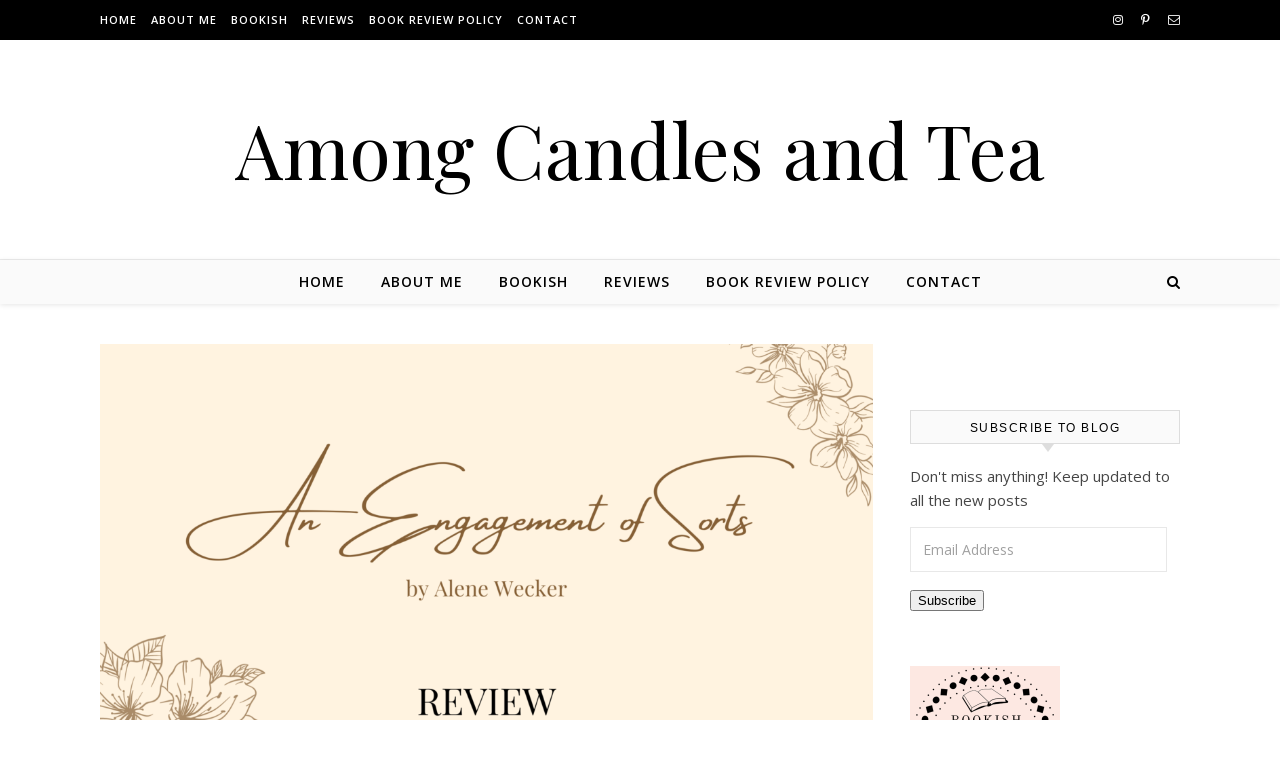

--- FILE ---
content_type: text/html; charset=UTF-8
request_url: https://amongcandlesandtea.com/the-historical-romance-debut-you-need-in-your-life/
body_size: 24701
content:
<!DOCTYPE html>
<html lang="en-US">
<head>
<meta charset="UTF-8">
<meta name="viewport" content="width=device-width, initial-scale=1.0" />
<link rel="profile" href="http://gmpg.org/xfn/11">
<title>The Historical Romance Debut you need in your life &#8211; Among Candles and Tea</title>
<!-- Jetpack Site Verification Tags -->
<meta name="p:domain_verify" content="091af60385889b47c83ff95355ae5bc3" />
<link rel='dns-prefetch' href='//fonts.googleapis.com' />
<link rel='dns-prefetch' href='//s.w.org' />
<link rel='dns-prefetch' href='//widgets.wp.com' />
<link rel='dns-prefetch' href='//s0.wp.com' />
<link rel='dns-prefetch' href='//0.gravatar.com' />
<link rel='dns-prefetch' href='//1.gravatar.com' />
<link rel='dns-prefetch' href='//2.gravatar.com' />
<link rel='dns-prefetch' href='//jetpack.wordpress.com' />
<link rel='dns-prefetch' href='//s1.wp.com' />
<link rel='dns-prefetch' href='//s2.wp.com' />
<link rel='dns-prefetch' href='//public-api.wordpress.com' />
<link rel="alternate" type="application/rss+xml" title="Among Candles and Tea &raquo; Feed" href="https://amongcandlesandtea.com/feed/" />
<link rel="alternate" type="application/rss+xml" title="Among Candles and Tea &raquo; Comments Feed" href="https://amongcandlesandtea.com/comments/feed/" />
<link rel="alternate" type="application/rss+xml" title="Among Candles and Tea &raquo; The Historical Romance Debut you need in your life Comments Feed" href="https://amongcandlesandtea.com/the-historical-romance-debut-you-need-in-your-life/feed/" />
		<!-- This site uses the Google Analytics by MonsterInsights plugin v7.18.0 - Using Analytics tracking - https://www.monsterinsights.com/ -->
							<script src="//www.googletagmanager.com/gtag/js?id=UA-180095554-1"  type="text/javascript" data-cfasync="false" async></script>
			<script type="text/javascript" data-cfasync="false">
				var mi_version = '7.18.0';
				var mi_track_user = true;
				var mi_no_track_reason = '';
				
								var disableStr = 'ga-disable-UA-180095554-1';

				/* Function to detect opted out users */
				function __gtagTrackerIsOptedOut() {
					return document.cookie.indexOf( disableStr + '=true' ) > - 1;
				}

				/* Disable tracking if the opt-out cookie exists. */
				if ( __gtagTrackerIsOptedOut() ) {
					window[disableStr] = true;
				}

				/* Opt-out function */
				function __gtagTrackerOptout() {
					document.cookie = disableStr + '=true; expires=Thu, 31 Dec 2099 23:59:59 UTC; path=/';
					window[disableStr] = true;
				}

				if ( 'undefined' === typeof gaOptout ) {
					function gaOptout() {
						__gtagTrackerOptout();
					}
				}
								window.dataLayer = window.dataLayer || [];
				if ( mi_track_user ) {
					function __gtagTracker() {dataLayer.push( arguments );}
					__gtagTracker( 'js', new Date() );
					__gtagTracker( 'set', {
						'developer_id.dZGIzZG' : true,
						                    });
					__gtagTracker( 'config', 'UA-180095554-1', {
						forceSSL:true,link_attribution:true,					} );
										window.gtag = __gtagTracker;										(
						function () {
							/* https://developers.google.com/analytics/devguides/collection/analyticsjs/ */
							/* ga and __gaTracker compatibility shim. */
							var noopfn = function () {
								return null;
							};
							var newtracker = function () {
								return new Tracker();
							};
							var Tracker = function () {
								return null;
							};
							var p = Tracker.prototype;
							p.get = noopfn;
							p.set = noopfn;
							p.send = function (){
								var args = Array.prototype.slice.call(arguments);
								args.unshift( 'send' );
								__gaTracker.apply(null, args);
							};
							var __gaTracker = function () {
								var len = arguments.length;
								if ( len === 0 ) {
									return;
								}
								var f = arguments[len - 1];
								if ( typeof f !== 'object' || f === null || typeof f.hitCallback !== 'function' ) {
									if ( 'send' === arguments[0] ) {
										var hitConverted, hitObject = false, action;
										if ( 'event' === arguments[1] ) {
											if ( 'undefined' !== typeof arguments[3] ) {
												hitObject = {
													'eventAction': arguments[3],
													'eventCategory': arguments[2],
													'eventLabel': arguments[4],
													'value': arguments[5] ? arguments[5] : 1,
												}
											}
										}
										if ( 'pageview' === arguments[1] ) {
											if ( 'undefined' !== typeof arguments[2] ) {
												hitObject = {
													'eventAction': 'page_view',
													'page_path' : arguments[2],
												}
											}
										}
										if ( typeof arguments[2] === 'object' ) {
											hitObject = arguments[2];
										}
										if ( typeof arguments[5] === 'object' ) {
											Object.assign( hitObject, arguments[5] );
										}
										if ( 'undefined' !== typeof arguments[1].hitType ) {
											hitObject = arguments[1];
											if ( 'pageview' === hitObject.hitType ) {
												hitObject.eventAction = 'page_view';
											}
										}
										if ( hitObject ) {
											action = 'timing' === arguments[1].hitType ? 'timing_complete' : hitObject.eventAction;
											hitConverted = mapArgs( hitObject );
											__gtagTracker( 'event', action, hitConverted );
										}
									}
									return;
								}

								function mapArgs( args ) {
									var arg, hit = {};
									var gaMap = {
										'eventCategory': 'event_category',
										'eventAction': 'event_action',
										'eventLabel': 'event_label',
										'eventValue': 'event_value',
										'nonInteraction': 'non_interaction',
										'timingCategory': 'event_category',
										'timingVar': 'name',
										'timingValue': 'value',
										'timingLabel': 'event_label',
										'page' : 'page_path',
										'location' : 'page_location',
										'title' : 'page_title',
									};
									for ( arg in args ) {
										if ( args.hasOwnProperty(arg) && gaMap.hasOwnProperty(arg) ) {
											hit[gaMap[arg]] = args[arg];
										} else {
											hit[arg] = args[arg];
										}
									}
									return hit;
								}

								try {
									f.hitCallback();
								} catch ( ex ) {
								}
							};
							__gaTracker.create = newtracker;
							__gaTracker.getByName = newtracker;
							__gaTracker.getAll = function () {
								return [];
							};
							__gaTracker.remove = noopfn;
							__gaTracker.loaded = true;
							window['__gaTracker'] = __gaTracker;
						}
					)();
									} else {
										console.log( "" );
					( function () {
							function __gtagTracker() {
								return null;
							}
							window['__gtagTracker'] = __gtagTracker;
							window['gtag'] = __gtagTracker;
					} )();
									}
			</script>
				<!-- / Google Analytics by MonsterInsights -->
		<link rel='stylesheet' id='litespeed-cache-dummy-css'  href='https://amongcandlesandtea.com/wp-content/plugins/litespeed-cache/assets/css/litespeed-dummy.css?ver=5.6.16' type='text/css' media='all' />
<link rel='stylesheet' id='shared-counts-css'  href='https://amongcandlesandtea.com/wp-content/plugins/shared-counts/assets/css/shared-counts.min.css?ver=1.3.0' type='text/css' media='all' />
<link rel='stylesheet' id='wp-block-library-css'  href='https://amongcandlesandtea.com/wp-includes/css/dist/block-library/style.min.css?ver=5.6.16' type='text/css' media='all' />
<style id='wp-block-library-inline-css' type='text/css'>
.has-text-align-justify{text-align:justify;}
</style>
<link rel='stylesheet' id='contact-form-7-css'  href='https://amongcandlesandtea.com/wp-content/plugins/contact-form-7/includes/css/styles.css?ver=5.4.2' type='text/css' media='all' />
<link rel='stylesheet' id='savona-style-css'  href='https://amongcandlesandtea.com/wp-content/themes/savona/style.css?ver=5.6.16' type='text/css' media='all' />
<link rel='stylesheet' id='fontawesome-css'  href='https://amongcandlesandtea.com/wp-content/themes/savona/assets/css/font-awesome.css?ver=5.6.16' type='text/css' media='all' />
<link rel='stylesheet' id='fontello-css'  href='https://amongcandlesandtea.com/wp-content/themes/savona/assets/css/fontello.css?ver=5.6.16' type='text/css' media='all' />
<link rel='stylesheet' id='slick-css'  href='https://amongcandlesandtea.com/wp-content/themes/savona/assets/css/slick.css?ver=5.6.16' type='text/css' media='all' />
<link rel='stylesheet' id='scrollbar-css'  href='https://amongcandlesandtea.com/wp-content/themes/savona/assets/css/perfect-scrollbar.css?ver=5.6.16' type='text/css' media='all' />
<link rel='stylesheet' id='savona-woocommerce-css'  href='https://amongcandlesandtea.com/wp-content/themes/savona/assets/css/woocommerce.css?ver=5.6.16' type='text/css' media='all' />
<link rel='stylesheet' id='savona-responsive-css'  href='https://amongcandlesandtea.com/wp-content/themes/savona/assets/css/responsive.css?ver=5.6.16' type='text/css' media='all' />
<link rel='stylesheet' id='savona-playfair-font-css'  href='//fonts.googleapis.com/css?family=Playfair+Display%3A400%2C700&#038;ver=1.0.0' type='text/css' media='all' />
<link rel='stylesheet' id='savona-opensans-font-css'  href='//fonts.googleapis.com/css?family=Open+Sans%3A400italic%2C400%2C600italic%2C600%2C700italic%2C700&#038;ver=1.0.0' type='text/css' media='all' />
<link rel='stylesheet' id='jetpack_css-css'  href='https://amongcandlesandtea.com/wp-content/plugins/jetpack/css/jetpack.css?ver=9.8.3' type='text/css' media='all' />
<script type='text/javascript' src='https://amongcandlesandtea.com/wp-includes/js/jquery/jquery.min.js?ver=3.5.1' id='jquery-core-js'></script>
<script type='text/javascript' src='https://amongcandlesandtea.com/wp-includes/js/jquery/jquery-migrate.min.js?ver=3.3.2' id='jquery-migrate-js'></script>
<script type='text/javascript' id='monsterinsights-frontend-script-js-extra'>
/* <![CDATA[ */
var monsterinsights_frontend = {"js_events_tracking":"true","download_extensions":"doc,pdf,ppt,zip,xls,docx,pptx,xlsx","inbound_paths":"[{\"path\":\"\\\/go\\\/\",\"label\":\"affiliate\"},{\"path\":\"\\\/recommend\\\/\",\"label\":\"affiliate\"}]","home_url":"https:\/\/amongcandlesandtea.com","hash_tracking":"false","ua":"UA-180095554-1"};
/* ]]> */
</script>
<script type='text/javascript' src='https://amongcandlesandtea.com/wp-content/plugins/google-analytics-for-wordpress/assets/js/frontend-gtag.min.js?ver=7.18.0' id='monsterinsights-frontend-script-js'></script>
<link rel="https://api.w.org/" href="https://amongcandlesandtea.com/wp-json/" /><link rel="alternate" type="application/json" href="https://amongcandlesandtea.com/wp-json/wp/v2/posts/732" /><link rel="EditURI" type="application/rsd+xml" title="RSD" href="https://amongcandlesandtea.com/xmlrpc.php?rsd" />
<link rel="wlwmanifest" type="application/wlwmanifest+xml" href="https://amongcandlesandtea.com/wp-includes/wlwmanifest.xml" /> 
<meta name="generator" content="WordPress 5.6.16" />
<link rel="canonical" href="https://amongcandlesandtea.com/the-historical-romance-debut-you-need-in-your-life/" />
<link rel='shortlink' href='https://amongcandlesandtea.com/?p=732' />
<link rel="alternate" type="application/json+oembed" href="https://amongcandlesandtea.com/wp-json/oembed/1.0/embed?url=https%3A%2F%2Famongcandlesandtea.com%2Fthe-historical-romance-debut-you-need-in-your-life%2F" />
<link rel="alternate" type="text/xml+oembed" href="https://amongcandlesandtea.com/wp-json/oembed/1.0/embed?url=https%3A%2F%2Famongcandlesandtea.com%2Fthe-historical-romance-debut-you-need-in-your-life%2F&#038;format=xml" />
<meta name="p:domain_verify" content="091af60385889b47c83ff95355ae5bc3" /><style type='text/css'>img#wpstats{display:none}</style>
		<link rel="pingback" href="https://amongcandlesandtea.com/xmlrpc.php">
<style id="savona_dynamic_css">body {background-color: #ffffff;}#top-bar {background-color: #000000;}#top-bar a {color: #ffffff;}#top-bar a:hover,#top-bar li.current-menu-item > a,#top-bar li.current-menu-ancestor > a,#top-bar .sub-menu li.current-menu-item > a,#top-bar .sub-menu li.current-menu-ancestor> a {color: #dddddd;}#top-menu .sub-menu,#top-menu .sub-menu a {background-color: #000000;border-color: rgba(255,255,255, 0.05);}.header-logo a,.site-description {color: #blank;}.entry-header {background-color: #ffffff;}#featured-links h4 {background-color: rgba(255,255,255, 0.85);color: #000000;}#main-nav a,#main-nav i,#main-nav #s {color: #000000;}.main-nav-sidebar span,.sidebar-alt-close-btn span {background-color: #000000;}#main-nav a:hover,#main-nav i:hover,#main-nav li.current-menu-item > a,#main-nav li.current-menu-ancestor > a,#main-nav .sub-menu li.current-menu-item > a,#main-nav .sub-menu li.current-menu-ancestor> a {color: #c47a52;}.main-nav-sidebar:hover span {background-color: #c47a52;}#main-menu .sub-menu,#main-menu .sub-menu a {background-color: #ffffff;border-color: rgba(0,0,0, 0.05);}#main-nav #s {background-color: #ffffff;}#main-nav #s::-webkit-input-placeholder { /* Chrome/Opera/Safari */color: rgba(0,0,0, 0.7);}#main-nav #s::-moz-placeholder { /* Firefox 19+ */color: rgba(0,0,0, 0.7);}#main-nav #s:-ms-input-placeholder { /* IE 10+ */color: rgba(0,0,0, 0.7);}#main-nav #s:-moz-placeholder { /* Firefox 18- */color: rgba(0,0,0, 0.7);}/* Background */.sidebar-alt,#featured-links,.main-content,#featured-slider,#page-content select,#page-content input,#page-content textarea {background-color: #ffffff;}/* Text */#page-content,#page-content select,#page-content input,#page-content textarea,#page-content .post-author a,#page-content .savona-widget a,#page-content .comment-author {color: #464646;}/* Title */#page-content h1 a,#page-content h1,#page-content h2,#page-content h3,#page-content h4,#page-content h5,#page-content h6,.post-content > p:first-child:first-letter,#page-content .author-description h4 a,#page-content .related-posts h4 a,#page-content .blog-pagination .previous-page a,#page-content .blog-pagination .next-page a,blockquote,#page-content .post-share a {color: #030303;}#page-content h1 a:hover {color: rgba(3,3,3, 0.75);}/* Meta */#page-content .post-date,#page-content .post-comments,#page-content .post-author,#page-content .related-post-date,#page-content .comment-meta a,#page-content .author-share a,#page-content .post-tags a,#page-content .tagcloud a,.widget_categories li,.widget_archive li,.ahse-subscribe-box p,.rpwwt-post-author,.rpwwt-post-categories,.rpwwt-post-date,.rpwwt-post-comments-number {color: #a1a1a1;}#page-content input::-webkit-input-placeholder { /* Chrome/Opera/Safari */color: #a1a1a1;}#page-content input::-moz-placeholder { /* Firefox 19+ */color: #a1a1a1;}#page-content input:-ms-input-placeholder { /* IE 10+ */color: #a1a1a1;}#page-content input:-moz-placeholder { /* Firefox 18- */color: #a1a1a1;}/* Accent */#page-content a,.post-categories {color: #c47a52;}.ps-container > .ps-scrollbar-y-rail > .ps-scrollbar-y {background: #c47a52;}#page-content a:hover {color: rgba(196,122,82, 0.8);}blockquote {border-color: #c47a52;}/* Selection */::-moz-selection {color: #ffffff;background: #c47a52;}::selection {color: #ffffff;background: #c47a52;}/* Border */#page-content .post-footer,#page-content .author-description,#page-content .related-posts,#page-content .entry-comments,#page-content .savona-widget li,#page-content #wp-calendar,#page-content #wp-calendar caption,#page-content #wp-calendar tbody td,#page-content .widget_nav_menu li a,#page-content .tagcloud a,#page-content select,#page-content input,#page-content textarea,.widget-title h2:before,.widget-title h2:after,.post-tags a,.gallery-caption,.wp-caption-text,table tr,table th,table td,pre {border-color: #e8e8e8;}hr {background-color: #e8e8e8;}/* Buttons */.widget_search i,.widget_search #searchsubmit,.single-navigation i,#page-content .submit,#page-content .blog-pagination.numeric a,#page-content .blog-pagination.load-more a,#page-content .savona-subscribe-box input[type="submit"],#page-content .widget_wysija input[type="submit"],#page-content .post-password-form input[type="submit"],#page-content .wpcf7 [type="submit"] {color: #ffffff;background-color: #333333;}.single-navigation i:hover,#page-content .submit:hover,#page-content .blog-pagination.numeric a:hover,#page-content .blog-pagination.numeric span,#page-content .blog-pagination.load-more a:hover,#page-content .savona-subscribe-box input[type="submit"]:hover,#page-content .widget_wysija input[type="submit"]:hover,#page-content .post-password-form input[type="submit"]:hover,#page-content .wpcf7 [type="submit"]:hover {color: #ffffff;background-color: #c47a52;}/* Image Overlay */.image-overlay,#infscr-loading,#page-content h4.image-overlay {color: #ffffff;background-color: rgba(73,73,73, 0.3);}.image-overlay a,.post-slider .prev-arrow,.post-slider .next-arrow,#page-content .image-overlay a,#featured-slider .slick-arrow,#featured-slider .slider-dots {color: #ffffff;}.slide-caption {background: rgba(255,255,255, 0.95);}#featured-slider .slick-active {background: #ffffff;}#page-footer,#page-footer select,#page-footer input,#page-footer textarea {background-color: #f6f6f6;color: #333333;}#page-footer,#page-footer a,#page-footer select,#page-footer input,#page-footer textarea {color: #333333;}#page-footer #s::-webkit-input-placeholder { /* Chrome/Opera/Safari */color: #333333;}#page-footer #s::-moz-placeholder { /* Firefox 19+ */color: #333333;}#page-footer #s:-ms-input-placeholder { /* IE 10+ */color: #333333;}#page-footer #s:-moz-placeholder { /* Firefox 18- */color: #333333;}/* Title */#page-footer h1,#page-footer h2,#page-footer h3,#page-footer h4,#page-footer h5,#page-footer h6 {color: #111111;}#page-footer a:hover {color: #c47a52;}/* Border */#page-footer a,#page-footer .savona-widget li,#page-footer #wp-calendar,#page-footer #wp-calendar caption,#page-footer #wp-calendar tbody td,#page-footer .widget_nav_menu li a,#page-footer select,#page-footer input,#page-footer textarea,#page-footer .widget-title h2:before,#page-footer .widget-title h2:after,.footer-widgets {border-color: #e0dbdb;}#page-footer hr {background-color: #e0dbdb;}.savona-preloader-wrap {background-color: #333333;}.boxed-wrapper {max-width: 1160px;}.sidebar-alt {width: 340px;left: -340px; padding: 85px 35px 0px;}.sidebar-left,.sidebar-right {width: 307px;}[data-layout*="rsidebar"] .main-container,[data-layout*="lsidebar"] .main-container {width: calc(100% - 307px);width: -webkit-calc(100% - 307px);}[data-layout*="lrsidebar"] .main-container {width: calc(100% - 614px);width: -webkit-calc(100% - 614px);}[data-layout*="fullwidth"] .main-container {width: 100%;}#top-bar > div,#main-nav > div,#featured-slider.boxed-wrapper,#featured-links,.main-content,.page-footer-inner {padding-left: 40px;padding-right: 40px;}#top-menu {float: left;}.top-bar-socials {float: right;}.entry-header {background-image:url();}.logo-img {max-width: 500px;}#main-nav {text-align: center;}.main-nav-sidebar {position: absolute;top: 0px;left: 40px;z-index: 1;}.main-nav-icons {position: absolute;top: 0px;right: 40px;z-index: 2;}#featured-slider.boxed-wrapper {padding-top: 41px;}#featured-links .featured-link {margin-right: 30px;}#featured-links .featured-link:last-of-type {margin-right: 0;}#featured-links .featured-link {width: calc( (100% - -30px) / 0);width: -webkit-calc( (100% - -30px) / 0);}.blog-grid > li {margin-bottom: 30px;}[data-layout*="col2"] .blog-grid > li,[data-layout*="col3"] .blog-grid > li,[data-layout*="col4"] .blog-grid > li {display: inline-block;vertical-align: top;margin-right: 37px;}[data-layout*="col2"] .blog-grid > li:nth-of-type(2n+2),[data-layout*="col3"] .blog-grid > li:nth-of-type(3n+3),[data-layout*="col4"] .blog-grid > li:nth-of-type(4n+4) {margin-right: 0;}[data-layout*="col1"] .blog-grid > li {width: 100%;}[data-layout*="col2"] .blog-grid > li {width: calc((100% - 37px ) /2);width: -webkit-calc((100% - 37px ) /2);}[data-layout*="col3"] .blog-grid > li {width: calc((100% - 2 * 37px ) /3);width: -webkit-calc((100% - 2 * 37px ) /3);}[data-layout*="col4"] .blog-grid > li {width: calc((100% - 3 * 37px ) /4);width: -webkit-calc((100% - 3 * 37px ) /4);}[data-layout*="rsidebar"] .sidebar-right {padding-left: 37px;}[data-layout*="lsidebar"] .sidebar-left {padding-right: 37px;}[data-layout*="lrsidebar"] .sidebar-right {padding-left: 37px;}[data-layout*="lrsidebar"] .sidebar-left {padding-right: 37px;}.post-content > p:first-child:first-letter { /* MOD */float: left;margin: 0px 12px 0 0;font-size: 80px;line-height: 65px;text-align: center;}@-moz-document url-prefix() {.post-content > p:first-child:first-letter {margin-top: 10px !important;}}.footer-widgets > .savona-widget {width: 30%;margin-right: 5%;}.footer-widgets > .savona-widget:nth-child(3n+3) {margin-right: 0;}.footer-widgets > .savona-widget:nth-child(3n+4) {clear: both;}.copyright-info {float: right;}.footer-socials {float: left;}.woocommerce div.product .stock,.woocommerce div.product p.price,.woocommerce div.product span.price,.woocommerce ul.products li.product .price,.woocommerce-Reviews .woocommerce-review__author,.woocommerce form .form-row .required,.woocommerce form .form-row.woocommerce-invalid label,.woocommerce #page-content div.product .woocommerce-tabs ul.tabs li a {color: #464646;}.woocommerce a.remove:hover {color: #464646 !important;}.woocommerce a.remove,.woocommerce .product_meta,#page-content .woocommerce-breadcrumb,#page-content .woocommerce-review-link,#page-content .woocommerce-breadcrumb a,#page-content .woocommerce-MyAccount-navigation-link a,.woocommerce .woocommerce-info:before,.woocommerce #page-content .woocommerce-result-count,.woocommerce-page #page-content .woocommerce-result-count,.woocommerce-Reviews .woocommerce-review__published-date,.woocommerce .product_list_widget .quantity,.woocommerce .widget_products .amount,.woocommerce .widget_price_filter .price_slider_amount,.woocommerce .widget_recently_viewed_products .amount,.woocommerce .widget_top_rated_products .amount,.woocommerce .widget_recent_reviews .reviewer {color: #a1a1a1;}.woocommerce a.remove {color: #a1a1a1 !important;}p.demo_store,.woocommerce-store-notice,.woocommerce span.onsale { background-color: #c47a52;}.woocommerce .star-rating::before,.woocommerce .star-rating span::before,.woocommerce #page-content ul.products li.product .button,#page-content .woocommerce ul.products li.product .button,#page-content .woocommerce-MyAccount-navigation-link.is-active a,#page-content .woocommerce-MyAccount-navigation-link a:hover { color: #c47a52;}.woocommerce form.login,.woocommerce form.register,.woocommerce-account fieldset,.woocommerce form.checkout_coupon,.woocommerce .woocommerce-info,.woocommerce .woocommerce-error,.woocommerce .woocommerce-message,.woocommerce .widget_shopping_cart .total,.woocommerce.widget_shopping_cart .total,.woocommerce-Reviews .comment_container,.woocommerce-cart #payment ul.payment_methods,#add_payment_method #payment ul.payment_methods,.woocommerce-checkout #payment ul.payment_methods,.woocommerce div.product .woocommerce-tabs ul.tabs::before,.woocommerce div.product .woocommerce-tabs ul.tabs::after,.woocommerce div.product .woocommerce-tabs ul.tabs li,.woocommerce .woocommerce-MyAccount-navigation-link,.select2-container--default .select2-selection--single {border-color: #e8e8e8;}.woocommerce-cart #payment,#add_payment_method #payment,.woocommerce-checkout #payment,.woocommerce .woocommerce-info,.woocommerce .woocommerce-error,.woocommerce .woocommerce-message,.woocommerce div.product .woocommerce-tabs ul.tabs li {background-color: rgba(232,232,232, 0.3);}.woocommerce-cart #payment div.payment_box::before,#add_payment_method #payment div.payment_box::before,.woocommerce-checkout #payment div.payment_box::before {border-color: rgba(232,232,232, 0.5);}.woocommerce-cart #payment div.payment_box,#add_payment_method #payment div.payment_box,.woocommerce-checkout #payment div.payment_box {background-color: rgba(232,232,232, 0.5);}#page-content .woocommerce input.button,#page-content .woocommerce a.button,#page-content .woocommerce a.button.alt,#page-content .woocommerce button.button.alt,#page-content .woocommerce input.button.alt,#page-content .woocommerce #respond input#submit.alt,.woocommerce #page-content .widget_product_search input[type="submit"],.woocommerce #page-content .woocommerce-message .button,.woocommerce #page-content a.button.alt,.woocommerce #page-content button.button.alt,.woocommerce #page-content #respond input#submit,.woocommerce #page-content .widget_price_filter .button,.woocommerce #page-content .woocommerce-message .button,.woocommerce-page #page-content .woocommerce-message .button,.woocommerce #page-content nav.woocommerce-pagination ul li a,.woocommerce #page-content nav.woocommerce-pagination ul li span {color: #ffffff;background-color: #333333;}#page-content .woocommerce input.button:hover,#page-content .woocommerce a.button:hover,#page-content .woocommerce a.button.alt:hover,#page-content .woocommerce button.button.alt:hover,#page-content .woocommerce input.button.alt:hover,#page-content .woocommerce #respond input#submit.alt:hover,.woocommerce #page-content .woocommerce-message .button:hover,.woocommerce #page-content a.button.alt:hover,.woocommerce #page-content button.button.alt:hover,.woocommerce #page-content #respond input#submit:hover,.woocommerce #page-content .widget_price_filter .button:hover,.woocommerce #page-content .woocommerce-message .button:hover,.woocommerce-page #page-content .woocommerce-message .button:hover,.woocommerce #page-content nav.woocommerce-pagination ul li a:hover,.woocommerce #page-content nav.woocommerce-pagination ul li span.current {color: #ffffff;background-color: #c47a52;}.woocommerce #page-content nav.woocommerce-pagination ul li a.prev,.woocommerce #page-content nav.woocommerce-pagination ul li a.next {color: #333333;}.woocommerce #page-content nav.woocommerce-pagination ul li a.prev:hover,.woocommerce #page-content nav.woocommerce-pagination ul li a.next:hover {color: #c47a52;}.woocommerce #page-content nav.woocommerce-pagination ul li a.prev:after,.woocommerce #page-content nav.woocommerce-pagination ul li a.next:after {color: #ffffff;}.woocommerce #page-content nav.woocommerce-pagination ul li a.prev:hover:after,.woocommerce #page-content nav.woocommerce-pagination ul li a.next:hover:after {color: #ffffff;}.cssload-cube{background-color:#ffffff;width:9px;height:9px;position:absolute;margin:auto;animation:cssload-cubemove 2s infinite ease-in-out;-o-animation:cssload-cubemove 2s infinite ease-in-out;-ms-animation:cssload-cubemove 2s infinite ease-in-out;-webkit-animation:cssload-cubemove 2s infinite ease-in-out;-moz-animation:cssload-cubemove 2s infinite ease-in-out}.cssload-cube1{left:13px;top:0;animation-delay:.1s;-o-animation-delay:.1s;-ms-animation-delay:.1s;-webkit-animation-delay:.1s;-moz-animation-delay:.1s}.cssload-cube2{left:25px;top:0;animation-delay:.2s;-o-animation-delay:.2s;-ms-animation-delay:.2s;-webkit-animation-delay:.2s;-moz-animation-delay:.2s}.cssload-cube3{left:38px;top:0;animation-delay:.3s;-o-animation-delay:.3s;-ms-animation-delay:.3s;-webkit-animation-delay:.3s;-moz-animation-delay:.3s}.cssload-cube4{left:0;top:13px;animation-delay:.1s;-o-animation-delay:.1s;-ms-animation-delay:.1s;-webkit-animation-delay:.1s;-moz-animation-delay:.1s}.cssload-cube5{left:13px;top:13px;animation-delay:.2s;-o-animation-delay:.2s;-ms-animation-delay:.2s;-webkit-animation-delay:.2s;-moz-animation-delay:.2s}.cssload-cube6{left:25px;top:13px;animation-delay:.3s;-o-animation-delay:.3s;-ms-animation-delay:.3s;-webkit-animation-delay:.3s;-moz-animation-delay:.3s}.cssload-cube7{left:38px;top:13px;animation-delay:.4s;-o-animation-delay:.4s;-ms-animation-delay:.4s;-webkit-animation-delay:.4s;-moz-animation-delay:.4s}.cssload-cube8{left:0;top:25px;animation-delay:.2s;-o-animation-delay:.2s;-ms-animation-delay:.2s;-webkit-animation-delay:.2s;-moz-animation-delay:.2s}.cssload-cube9{left:13px;top:25px;animation-delay:.3s;-o-animation-delay:.3s;-ms-animation-delay:.3s;-webkit-animation-delay:.3s;-moz-animation-delay:.3s}.cssload-cube10{left:25px;top:25px;animation-delay:.4s;-o-animation-delay:.4s;-ms-animation-delay:.4s;-webkit-animation-delay:.4s;-moz-animation-delay:.4s}.cssload-cube11{left:38px;top:25px;animation-delay:.5s;-o-animation-delay:.5s;-ms-animation-delay:.5s;-webkit-animation-delay:.5s;-moz-animation-delay:.5s}.cssload-cube12{left:0;top:38px;animation-delay:.3s;-o-animation-delay:.3s;-ms-animation-delay:.3s;-webkit-animation-delay:.3s;-moz-animation-delay:.3s}.cssload-cube13{left:13px;top:38px;animation-delay:.4s;-o-animation-delay:.4s;-ms-animation-delay:.4s;-webkit-animation-delay:.4s;-moz-animation-delay:.4s}.cssload-cube14{left:25px;top:38px;animation-delay:.5s;-o-animation-delay:.5s;-ms-animation-delay:.5s;-webkit-animation-delay:.5s;-moz-animation-delay:.5s}.cssload-cube15{left:38px;top:38px;animation-delay:.6s;-o-animation-delay:.6s;-ms-animation-delay:.6s;-webkit-animation-delay:.6s;-moz-animation-delay:.6s}.cssload-spinner{margin:auto;width:49px;height:49px;position:relative}@keyframes cssload-cubemove{35%{transform:scale(0.005)}50%{transform:scale(1.7)}65%{transform:scale(0.005)}}@-o-keyframes cssload-cubemove{35%{-o-transform:scale(0.005)}50%{-o-transform:scale(1.7)}65%{-o-transform:scale(0.005)}}@-ms-keyframes cssload-cubemove{35%{-ms-transform:scale(0.005)}50%{-ms-transform:scale(1.7)}65%{-ms-transform:scale(0.005)}}@-webkit-keyframes cssload-cubemove{35%{-webkit-transform:scale(0.005)}50%{-webkit-transform:scale(1.7)}65%{-webkit-transform:scale(0.005)}}@-moz-keyframes cssload-cubemove{35%{-moz-transform:scale(0.005)}50%{-moz-transform:scale(1.7)}65%{-moz-transform:scale(0.005)}}</style></head>

<body class="post-template-default single single-post postid-732 single-format-standard elementor-default elementor-kit-340">
<script async defer src="//assets.pinterest.com/js/pinit.js"></script>	<!-- Preloader -->
	
	<!-- Page Wrapper -->
	<div id="page-wrap">

		<!-- Boxed Wrapper -->
		<div id="page-header" >

		
<div id="top-bar" class="clear-fix">
	<div class="boxed-wrapper">
		
		<nav class="top-menu-container"><ul id="top-menu" class=""><li id="menu-item-25" class="menu-item menu-item-type-custom menu-item-object-custom menu-item-home menu-item-25"><a href="http://amongcandlesandtea.com/">Home</a></li>
<li id="menu-item-26" class="menu-item menu-item-type-post_type menu-item-object-page menu-item-26"><a href="https://amongcandlesandtea.com/about/">About Me</a></li>
<li id="menu-item-685" class="menu-item menu-item-type-taxonomy menu-item-object-category menu-item-685"><a href="https://amongcandlesandtea.com/category/bookish/">Bookish</a></li>
<li id="menu-item-686" class="menu-item menu-item-type-taxonomy menu-item-object-category current-post-ancestor current-menu-parent current-post-parent menu-item-686"><a href="https://amongcandlesandtea.com/category/books/reviews/">Reviews</a></li>
<li id="menu-item-92" class="menu-item menu-item-type-post_type menu-item-object-page menu-item-92"><a href="https://amongcandlesandtea.com/book-review-policy/">Book Review Policy</a></li>
<li id="menu-item-28" class="menu-item menu-item-type-post_type menu-item-object-page menu-item-28"><a href="https://amongcandlesandtea.com/contact/">Contact</a></li>
</ul></nav>
		<div class="top-bar-socials">

			
							<a href="https://www.instagram.com/amongcandlesandtea/" target="_blank">
					<i class="fa fa-instagram"></i>
				</a>
			
							<a href="http://www.pinterest.com/amongcandlesandtea" target="_blank">
					<i class="fa fa-pinterest-p"></i>
				</a>
			
							<a href="http://hello@amongcandlesandtea.com" target="_blank">
					<i class="fa fa-envelope-o"></i>
				</a>
			
		</div>

	
	</div>
</div><!-- #top-bar -->

	<div class="entry-header">
		<div class="cv-outer">
		<div class="cv-inner">
			<div class="header-logo">
				
								<a href="https://amongcandlesandtea.com/">Among Candles and Tea</a>
				
								
			</div>
		</div>
		</div>
	</div><div id="main-nav" class="clear-fix" data-fixed="1">

	<div class="boxed-wrapper">	
		
		<!-- Alt Sidebar Icon -->
		

		<!-- Icons -->
		<div class="main-nav-icons">
			
						<div class="main-nav-search">
				<i class="fa fa-search"></i>
				<i class="fa fa-times"></i>
				<form role="search" method="get" id="searchform" class="clear-fix" action="https://amongcandlesandtea.com/"><input type="search" name="s" id="s" placeholder="Search..." data-placeholder="Type &amp; hit enter..." value="" /><i class="fa fa-search"></i><input type="submit" id="searchsubmit" value="st" /></form>			</div>
					</div>


		<!-- Menu -->
		<span class="mobile-menu-btn">
			<i class="fa fa-chevron-down"></i>
		</span>

		<nav class="main-menu-container"><ul id="main-menu" class=""><li class="menu-item menu-item-type-custom menu-item-object-custom menu-item-home menu-item-25"><a href="http://amongcandlesandtea.com/">Home</a></li>
<li class="menu-item menu-item-type-post_type menu-item-object-page menu-item-26"><a href="https://amongcandlesandtea.com/about/">About Me</a></li>
<li class="menu-item menu-item-type-taxonomy menu-item-object-category menu-item-685"><a href="https://amongcandlesandtea.com/category/bookish/">Bookish</a></li>
<li class="menu-item menu-item-type-taxonomy menu-item-object-category current-post-ancestor current-menu-parent current-post-parent menu-item-686"><a href="https://amongcandlesandtea.com/category/books/reviews/">Reviews</a></li>
<li class="menu-item menu-item-type-post_type menu-item-object-page menu-item-92"><a href="https://amongcandlesandtea.com/book-review-policy/">Book Review Policy</a></li>
<li class="menu-item menu-item-type-post_type menu-item-object-page menu-item-28"><a href="https://amongcandlesandtea.com/contact/">Contact</a></li>
</ul></nav><nav class="mobile-menu-container"><ul id="mobile-menu" class=""><li class="menu-item menu-item-type-custom menu-item-object-custom menu-item-home menu-item-25"><a href="http://amongcandlesandtea.com/">Home</a></li>
<li class="menu-item menu-item-type-post_type menu-item-object-page menu-item-26"><a href="https://amongcandlesandtea.com/about/">About Me</a></li>
<li class="menu-item menu-item-type-taxonomy menu-item-object-category menu-item-685"><a href="https://amongcandlesandtea.com/category/bookish/">Bookish</a></li>
<li class="menu-item menu-item-type-taxonomy menu-item-object-category current-post-ancestor current-menu-parent current-post-parent menu-item-686"><a href="https://amongcandlesandtea.com/category/books/reviews/">Reviews</a></li>
<li class="menu-item menu-item-type-post_type menu-item-object-page menu-item-92"><a href="https://amongcandlesandtea.com/book-review-policy/">Book Review Policy</a></li>
<li class="menu-item menu-item-type-post_type menu-item-object-page menu-item-28"><a href="https://amongcandlesandtea.com/contact/">Contact</a></li>
</ul></nav>
	</div>

</div><!-- #main-nav -->

		</div><!-- .boxed-wrapper -->

		<!-- Page Content -->
		<div id="page-content">

			

<!-- Page Content -->
<div class="main-content clear-fix boxed-wrapper" data-layout="col1-rsidebar" data-sidebar-sticky="1">


	
	<!-- Main Container -->
	<div class="main-container">

		<article id="post-732" class="post-732 post type-post status-publish format-standard has-post-thumbnail hentry category-reviews tag-book-blog tag-bookreview tag-books tag-historical-fiction tag-historical-romance tag-regency-romance tag-romance-books">

	

	<div class="post-media">
		<img width="1140" height="641" src="https://amongcandlesandtea.com/wp-content/uploads/2021/05/An-Engagement-of-Sorts-1140x641.png" class="attachment-savona-full-thumbnail size-savona-full-thumbnail wp-post-image" alt="" loading="lazy" srcset="https://amongcandlesandtea.com/wp-content/uploads/2021/05/An-Engagement-of-Sorts-1140x641.png 1140w, https://amongcandlesandtea.com/wp-content/uploads/2021/05/An-Engagement-of-Sorts-300x169.png 300w, https://amongcandlesandtea.com/wp-content/uploads/2021/05/An-Engagement-of-Sorts-1024x576.png 1024w, https://amongcandlesandtea.com/wp-content/uploads/2021/05/An-Engagement-of-Sorts-768x432.png 768w, https://amongcandlesandtea.com/wp-content/uploads/2021/05/An-Engagement-of-Sorts-1536x864.png 1536w, https://amongcandlesandtea.com/wp-content/uploads/2021/05/An-Engagement-of-Sorts-2048x1152.png 2048w" sizes="(max-width: 1140px) 100vw, 1140px" />	</div>

	<header class="post-header">

		<div class="post-categories"><a href="https://amongcandlesandtea.com/category/books/reviews/" rel="category tag">Reviews</a> </div>
		<h1 class="post-title">The Historical Romance Debut you need in your life</h1>
		
		<div class="post-meta clear-fix">
						<span class="post-date">May 24, 2021</span>
					</div>
		
	</header>

	<div class="post-content">

		<div class="shared-counts-wrap before_content style-icon"><a href="https://www.facebook.com/sharer/sharer.php?u=https://amongcandlesandtea.com/the-historical-romance-debut-you-need-in-your-life/&amp;display=popup&amp;ref=plugin&amp;src=share_button" title="Share on Facebook"  target="_blank"  rel="nofollow noopener noreferrer"  class="shared-counts-button facebook shared-counts-no-count" data-postid="732" data-social-network="Facebook" data-social-action="Share" data-social-target="https://amongcandlesandtea.com/the-historical-romance-debut-you-need-in-your-life/"><span class="shared-counts-icon-label"><span class="shared-counts-icon"><svg version="1.1" xmlns="http://www.w3.org/2000/svg" width="18.8125" height="32" viewBox="0 0 602 1024"><path d="M548 6.857v150.857h-89.714q-49.143 0-66.286 20.571t-17.143 61.714v108h167.429l-22.286 169.143h-145.143v433.714h-174.857v-433.714h-145.714v-169.143h145.714v-124.571q0-106.286 59.429-164.857t158.286-58.571q84 0 130.286 6.857z"></path></svg></span><span class="shared-counts-label">Facebook</span></span><span class="shared-counts-count">0</span></a><a href="https://twitter.com/share?url=https://amongcandlesandtea.com/the-historical-romance-debut-you-need-in-your-life/&amp;text=The%20Historical%20Romance%20Debut%20you%20need%20in%20your%20life" title="Share on Twitter"  target="_blank"  rel="nofollow noopener noreferrer"  class="shared-counts-button twitter shared-counts-no-count" data-postid="732" data-social-network="Twitter" data-social-action="Tweet" data-social-target="https://amongcandlesandtea.com/the-historical-romance-debut-you-need-in-your-life/"><span class="shared-counts-icon-label"><span class="shared-counts-icon"><svg version="1.1" xmlns="http://www.w3.org/2000/svg" width="29.71875" height="32" viewBox="0 0 951 1024"><path d="M925.714 233.143q-38.286 56-92.571 95.429 0.571 8 0.571 24 0 74.286-21.714 148.286t-66 142-105.429 120.286-147.429 83.429-184.571 31.143q-154.857 0-283.429-82.857 20 2.286 44.571 2.286 128.571 0 229.143-78.857-60-1.143-107.429-36.857t-65.143-91.143q18.857 2.857 34.857 2.857 24.571 0 48.571-6.286-64-13.143-106-63.714t-42-117.429v-2.286q38.857 21.714 83.429 23.429-37.714-25.143-60-65.714t-22.286-88q0-50.286 25.143-93.143 69.143 85.143 168.286 136.286t212.286 56.857q-4.571-21.714-4.571-42.286 0-76.571 54-130.571t130.571-54q80 0 134.857 58.286 62.286-12 117.143-44.571-21.143 65.714-81.143 101.714 53.143-5.714 106.286-28.571z"></path></svg></span><span class="shared-counts-label">Tweet</span></span><span class="shared-counts-count">0</span></a><a href="https://pinterest.com/pin/create/button/?url=https://amongcandlesandtea.com/the-historical-romance-debut-you-need-in-your-life/&amp;media=https://amongcandlesandtea.com/wp-content/uploads/2021/05/An-Engagement-of-Sorts.png&amp;description=The Historical Romance Debut you need in your life" title="Share on Pinterest"  target="_blank"  rel="nofollow noopener noreferrer"  class="shared-counts-button pinterest shared-counts-no-count" data-postid="732" data-pin-do="none" data-social-network="Pinterest" data-social-action="Pin" data-social-target="https://amongcandlesandtea.com/the-historical-romance-debut-you-need-in-your-life/"><span class="shared-counts-icon-label"><span class="shared-counts-icon"><svg version="1.1" xmlns="http://www.w3.org/2000/svg" width="22.84375" height="32" viewBox="0 0 731 1024"><path d="M0 341.143q0-61.714 21.429-116.286t59.143-95.143 86.857-70.286 105.714-44.571 115.429-14.857q90.286 0 168 38t126.286 110.571 48.571 164q0 54.857-10.857 107.429t-34.286 101.143-57.143 85.429-82.857 58.857-108 22q-38.857 0-77.143-18.286t-54.857-50.286q-5.714 22.286-16 64.286t-13.429 54.286-11.714 40.571-14.857 40.571-18.286 35.714-26.286 44.286-35.429 49.429l-8 2.857-5.143-5.714q-8.571-89.714-8.571-107.429 0-52.571 12.286-118t38-164.286 29.714-116q-18.286-37.143-18.286-96.571 0-47.429 29.714-89.143t75.429-41.714q34.857 0 54.286 23.143t19.429 58.571q0 37.714-25.143 109.143t-25.143 106.857q0 36 25.714 59.714t62.286 23.714q31.429 0 58.286-14.286t44.857-38.857 32-54.286 21.714-63.143 11.429-63.429 3.714-56.857q0-98.857-62.571-154t-163.143-55.143q-114.286 0-190.857 74t-76.571 187.714q0 25.143 7.143 48.571t15.429 37.143 15.429 26 7.143 17.429q0 16-8.571 41.714t-21.143 25.714q-1.143 0-9.714-1.714-29.143-8.571-51.714-32t-34.857-54-18.571-61.714-6.286-60.857z"></path></svg></span><span class="shared-counts-label">Pin</span></span><span class="shared-counts-count">0</span></a><a href="#shared-counts-email" title="Share via Email"  class="shared-counts-button email no-scroll shared-counts-no-count" data-postid="732" data-social-network="Email" data-social-action="Emailed" data-social-target="https://amongcandlesandtea.com/the-historical-romance-debut-you-need-in-your-life/"><span class="shared-counts-icon-label"><span class="shared-counts-icon"><svg version="1.1" xmlns="http://www.w3.org/2000/svg" width="32" height="32" viewBox="0 0 1024 1024"><path d="M1024 405.714v453.714q0 37.714-26.857 64.571t-64.571 26.857h-841.143q-37.714 0-64.571-26.857t-26.857-64.571v-453.714q25.143 28 57.714 49.714 206.857 140.571 284 197.143 32.571 24 52.857 37.429t54 27.429 62.857 14h1.143q29.143 0 62.857-14t54-27.429 52.857-37.429q97.143-70.286 284.571-197.143 32.571-22.286 57.143-49.714zM1024 237.714q0 45.143-28 86.286t-69.714 70.286q-214.857 149.143-267.429 185.714-5.714 4-24.286 17.429t-30.857 21.714-29.714 18.571-32.857 15.429-28.571 5.143h-1.143q-13.143 0-28.571-5.143t-32.857-15.429-29.714-18.571-30.857-21.714-24.286-17.429q-52-36.571-149.714-104.286t-117.143-81.429q-35.429-24-66.857-66t-31.429-78q0-44.571 23.714-74.286t67.714-29.714h841.143q37.143 0 64.286 26.857t27.143 64.571z"></path></svg></span><span class="shared-counts-label">Email</span></span><span class="shared-counts-count">0</span></a></div>
<p>Hullo my little bookworms! How&#8217;s your day going? </p>



<p><strong><span style="color:#a44d33" class="has-inline-color">An Engagement of Sorts </span>by <span style="color:#a44d33" class="has-inline-color">Alene Wecker</span></strong></p>


<div class="wp-block-jetpack-rating-star" style="text-align:left" itemprop="reviewRating" itemscope itemtype="http://schema.org/Rating"><p><span aria-hidden="true">⭐</span><span aria-hidden="true">⭐</span><span aria-hidden="true">⭐</span><span aria-hidden="true">⭐</span><span aria-hidden="true">⭐</span></p><span style="display: none;" itemprop="worstRating" content="0.5"><span>
<svg xmlns="http://www.w3.org/2000/svg" width="24" height="24" viewBox="0 0 24 24">
	<path class="" fill="currentColor" stroke="currentColor" d="M12,17.3l6.2,3.7l-1.6-7L22,9.2l-7.2-0.6L12,2L9.2,8.6L2,9.2L7.5,14l-1.6,7L12,17.3z" />
</svg>
</span>
<span>
<svg xmlns="http://www.w3.org/2000/svg" width="24" height="24" viewBox="0 0 24 24">
	<path class="" fill="currentColor" stroke="currentColor" d="M12,17.3l6.2,3.7l-1.6-7L22,9.2l-7.2-0.6L12,2L9.2,8.6L2,9.2L7.5,14l-1.6,7L12,17.3z" />
</svg>
</span></span><span style="display: none;" ><span>
<svg xmlns="http://www.w3.org/2000/svg" width="24" height="24" viewBox="0 0 24 24">
	<path class="" fill="currentColor" stroke="currentColor" d="M12,17.3l6.2,3.7l-1.6-7L22,9.2l-7.2-0.6L12,2L9.2,8.6L2,9.2L7.5,14l-1.6,7L12,17.3z" />
</svg>
</span>
<span>
<svg xmlns="http://www.w3.org/2000/svg" width="24" height="24" viewBox="0 0 24 24">
	<path class="" fill="currentColor" stroke="currentColor" d="M12,17.3l6.2,3.7l-1.6-7L22,9.2l-7.2-0.6L12,2L9.2,8.6L2,9.2L7.5,14l-1.6,7L12,17.3z" />
</svg>
</span></span><span style="display: none;" ><span>
<svg xmlns="http://www.w3.org/2000/svg" width="24" height="24" viewBox="0 0 24 24">
	<path class="" fill="currentColor" stroke="currentColor" d="M12,17.3l6.2,3.7l-1.6-7L22,9.2l-7.2-0.6L12,2L9.2,8.6L2,9.2L7.5,14l-1.6,7L12,17.3z" />
</svg>
</span>
<span>
<svg xmlns="http://www.w3.org/2000/svg" width="24" height="24" viewBox="0 0 24 24">
	<path class="" fill="currentColor" stroke="currentColor" d="M12,17.3l6.2,3.7l-1.6-7L22,9.2l-7.2-0.6L12,2L9.2,8.6L2,9.2L7.5,14l-1.6,7L12,17.3z" />
</svg>
</span></span><span style="display: none;" ><span>
<svg xmlns="http://www.w3.org/2000/svg" width="24" height="24" viewBox="0 0 24 24">
	<path class="" fill="currentColor" stroke="currentColor" d="M12,17.3l6.2,3.7l-1.6-7L22,9.2l-7.2-0.6L12,2L9.2,8.6L2,9.2L7.5,14l-1.6,7L12,17.3z" />
</svg>
</span>
<span>
<svg xmlns="http://www.w3.org/2000/svg" width="24" height="24" viewBox="0 0 24 24">
	<path class="" fill="currentColor" stroke="currentColor" d="M12,17.3l6.2,3.7l-1.6-7L22,9.2l-7.2-0.6L12,2L9.2,8.6L2,9.2L7.5,14l-1.6,7L12,17.3z" />
</svg>
</span></span><span style="display: none;" itemprop="bestRating" content="5"><span>
<svg xmlns="http://www.w3.org/2000/svg" width="24" height="24" viewBox="0 0 24 24">
	<path class="" fill="currentColor" stroke="currentColor" d="M12,17.3l6.2,3.7l-1.6-7L22,9.2l-7.2-0.6L12,2L9.2,8.6L2,9.2L7.5,14l-1.6,7L12,17.3z" />
</svg>
</span>
<span>
<svg xmlns="http://www.w3.org/2000/svg" width="24" height="24" viewBox="0 0 24 24">
	<path class="" fill="currentColor" stroke="currentColor" d="M12,17.3l6.2,3.7l-1.6-7L22,9.2l-7.2-0.6L12,2L9.2,8.6L2,9.2L7.5,14l-1.6,7L12,17.3z" />
</svg>
</span></span><span itemprop="ratingValue" class="screen-reader-text" content="5">Rating: 5 out of 5.</span></div>


<p>Yep! You guessed it. It&#8217;s book review time!!!!</p>



<figure class="wp-block-image size-large"><img loading="lazy" width="250" height="303" src="https://amongcandlesandtea.com/wp-content/uploads/2021/05/giphy-42.gif" alt="" class="wp-image-733"/><figcaption><a href="http://gph.is/1auFX4A" data-type="URL" data-id="http://gph.is/1auFX4A">via Giphy </a></figcaption></figure>



<p>If you like regency romance and/or fake dating trope, jump in girl &#8217;cause this book is for you! </p>



<p>Today I bring you a delightful historical romance that you <strong>MUST</strong> read.  I haven&#8217;t read the genre in a while, and<strong> this book made me fall in love with it all over again</strong>. It was <strong>such a lovely, fun, lighthearted, sweet story</strong>. I read it in just a couple of hours and <strong>I only wish there was more of it.</strong></p>



<p><strong>But, <span style="color:#a44d33" class="has-inline-color">what is it about?</span></strong></p>



<p>Much to her mother’s dismay, spirited Anne Fletcher spent her youth seeking her father’s approval by hunting and riding. More comfortable in breeches than ball gowns, Anne sees the freedoms she once enjoyed slowly taken from her in the name of fashioning her into an eligible young lady. <strong>When her parents try to force her into marriage, Anne makes a desperate attempt to salvage her last vestige of independence</strong>. If she is to marry, she will do so on her own terms.</p>



<p><strong>Anne strikes a deal:</strong> i<strong>f she cannot secure a man for herself, she will agree to marry the husband her parents approved.</strong> She soon finds herself in the last place she would ever choose—t<strong>hat stifling parade of etiquette, the London Season. </strong>Anne’s plan is in motion. Now <strong>all she needs is a man willing to masquerade as her fiancé</strong>. (<a href="https://www.goodreads.com/book/show/57938071-an-engagement-of-sorts" data-type="URL" data-id="https://www.goodreads.com/book/show/57938071-an-engagement-of-sorts">Goodreads</a>)</p>



<figure class="wp-block-image size-large"><img loading="lazy" width="550" height="309" src="https://amongcandlesandtea.com/wp-content/uploads/2021/05/giphy-43.gif" alt="" class="wp-image-734"/><figcaption><a href="https://gph.is/g/aKAwJ89" data-type="URL" data-id="https://gph.is/g/aKAwJ89">via Giphy</a></figcaption></figure>



<p>I know what you must be thinking:<strong> ugh</strong> this is the typical <strong>&#8220;I&#8217;m not like other girls&#8221; trope</strong> but let me stop you right there! <strong>It is not</strong>. </p>



<p>Of course, we have that trope here, but <strong>it&#8217;s written so cleverly that it doesn&#8217;t feel cliché at all. </strong>Our <strong>MC is <span style="color:#a44d33" class="has-inline-color">Anne </span></strong>who, yes, is not like the typical girls of this period, however, s<strong>he&#8217;s down-to-earth and is aware of her personality</strong>. I loved Anne. <strong>She speaks her mind but and is not annoying. </strong>I love that she<strong> is not <strong>easily</strong> intimidated</strong>, and I love that <strong>she fights whilst struggling with awful experiences. </strong></p>



<p>I also loved our male MC, <span style="color:#a44d33" class="has-inline-color"><strong>Thomas</strong></span>. <strong>He&#8217;s super fun, witted, and charming (ofc!) </strong>I loved how <strong>he understands Anna,</strong> and how <strong>he values things that Anne considers flaws in her</strong>, and how <strong>he shows her that those are actually things she should love.  </strong></p>



<p><strong>I loved the banter between Anne and Thomas.</strong> I just loved their relationship. <strong>It&#8217;s so fun and lovely</strong>. Of course, all of this is because of the <strong>great writing that only invites you to keep reading, making it impossible to put down.</strong> </p>



<figure class="wp-block-image size-large"><img loading="lazy" width="400" height="400" src="https://amongcandlesandtea.com/wp-content/uploads/2021/05/giphy-44.gif" alt="" class="wp-image-735"/><figcaption><a href="https://gph.is/g/EJgKBNA" data-type="URL" data-id="https://gph.is/g/EJgKBNA">via Giphy </a></figcaption></figure>



<p>And please, <span style="color:#a44d33" class="has-inline-color"><strong>Alene if you ever read this</strong>, <strong>you need to make this book a series!</strong></span><strong> I&#8217;d love to read Charlotte&#8217;s story and Angel&#8217;s story! </strong>Or anything you decide to write!</p>



<p>If you like <strong>historical romance, </strong>and especially the sub-genre <strong>regency romance</strong>, then this is definitely a <strong>MUST READ! Trust me, you won&#8217;t regret it. </strong></p>



<p><strong><span style="color:#a44d33" class="has-inline-color">love, Lin</span></strong></p>



<figure class="wp-block-image size-large"><img loading="lazy" width="683" height="1024" src="https://amongcandlesandtea.com/wp-content/uploads/2021/05/Book-review-1-683x1024.png" alt="" class="wp-image-737" srcset="https://amongcandlesandtea.com/wp-content/uploads/2021/05/Book-review-1-683x1024.png 683w, https://amongcandlesandtea.com/wp-content/uploads/2021/05/Book-review-1-200x300.png 200w, https://amongcandlesandtea.com/wp-content/uploads/2021/05/Book-review-1-768x1152.png 768w, https://amongcandlesandtea.com/wp-content/uploads/2021/05/Book-review-1.png 1000w" sizes="(max-width: 683px) 100vw, 683px" /></figure>
<div class="shared-counts-wrap after_content style-icon"><a href="https://www.facebook.com/sharer/sharer.php?u=https://amongcandlesandtea.com/the-historical-romance-debut-you-need-in-your-life/&amp;display=popup&amp;ref=plugin&amp;src=share_button" title="Share on Facebook"  target="_blank"  rel="nofollow noopener noreferrer"  class="shared-counts-button facebook shared-counts-no-count" data-postid="732" data-social-network="Facebook" data-social-action="Share" data-social-target="https://amongcandlesandtea.com/the-historical-romance-debut-you-need-in-your-life/"><span class="shared-counts-icon-label"><span class="shared-counts-icon"><svg version="1.1" xmlns="http://www.w3.org/2000/svg" width="18.8125" height="32" viewBox="0 0 602 1024"><path d="M548 6.857v150.857h-89.714q-49.143 0-66.286 20.571t-17.143 61.714v108h167.429l-22.286 169.143h-145.143v433.714h-174.857v-433.714h-145.714v-169.143h145.714v-124.571q0-106.286 59.429-164.857t158.286-58.571q84 0 130.286 6.857z"></path></svg></span><span class="shared-counts-label">Facebook</span></span><span class="shared-counts-count">0</span></a><a href="https://twitter.com/share?url=https://amongcandlesandtea.com/the-historical-romance-debut-you-need-in-your-life/&amp;text=The%20Historical%20Romance%20Debut%20you%20need%20in%20your%20life" title="Share on Twitter"  target="_blank"  rel="nofollow noopener noreferrer"  class="shared-counts-button twitter shared-counts-no-count" data-postid="732" data-social-network="Twitter" data-social-action="Tweet" data-social-target="https://amongcandlesandtea.com/the-historical-romance-debut-you-need-in-your-life/"><span class="shared-counts-icon-label"><span class="shared-counts-icon"><svg version="1.1" xmlns="http://www.w3.org/2000/svg" width="29.71875" height="32" viewBox="0 0 951 1024"><path d="M925.714 233.143q-38.286 56-92.571 95.429 0.571 8 0.571 24 0 74.286-21.714 148.286t-66 142-105.429 120.286-147.429 83.429-184.571 31.143q-154.857 0-283.429-82.857 20 2.286 44.571 2.286 128.571 0 229.143-78.857-60-1.143-107.429-36.857t-65.143-91.143q18.857 2.857 34.857 2.857 24.571 0 48.571-6.286-64-13.143-106-63.714t-42-117.429v-2.286q38.857 21.714 83.429 23.429-37.714-25.143-60-65.714t-22.286-88q0-50.286 25.143-93.143 69.143 85.143 168.286 136.286t212.286 56.857q-4.571-21.714-4.571-42.286 0-76.571 54-130.571t130.571-54q80 0 134.857 58.286 62.286-12 117.143-44.571-21.143 65.714-81.143 101.714 53.143-5.714 106.286-28.571z"></path></svg></span><span class="shared-counts-label">Tweet</span></span><span class="shared-counts-count">0</span></a><a href="https://pinterest.com/pin/create/button/?url=https://amongcandlesandtea.com/the-historical-romance-debut-you-need-in-your-life/&amp;media=https://amongcandlesandtea.com/wp-content/uploads/2021/05/An-Engagement-of-Sorts.png&amp;description=The Historical Romance Debut you need in your life" title="Share on Pinterest"  target="_blank"  rel="nofollow noopener noreferrer"  class="shared-counts-button pinterest shared-counts-no-count" data-postid="732" data-pin-do="none" data-social-network="Pinterest" data-social-action="Pin" data-social-target="https://amongcandlesandtea.com/the-historical-romance-debut-you-need-in-your-life/"><span class="shared-counts-icon-label"><span class="shared-counts-icon"><svg version="1.1" xmlns="http://www.w3.org/2000/svg" width="22.84375" height="32" viewBox="0 0 731 1024"><path d="M0 341.143q0-61.714 21.429-116.286t59.143-95.143 86.857-70.286 105.714-44.571 115.429-14.857q90.286 0 168 38t126.286 110.571 48.571 164q0 54.857-10.857 107.429t-34.286 101.143-57.143 85.429-82.857 58.857-108 22q-38.857 0-77.143-18.286t-54.857-50.286q-5.714 22.286-16 64.286t-13.429 54.286-11.714 40.571-14.857 40.571-18.286 35.714-26.286 44.286-35.429 49.429l-8 2.857-5.143-5.714q-8.571-89.714-8.571-107.429 0-52.571 12.286-118t38-164.286 29.714-116q-18.286-37.143-18.286-96.571 0-47.429 29.714-89.143t75.429-41.714q34.857 0 54.286 23.143t19.429 58.571q0 37.714-25.143 109.143t-25.143 106.857q0 36 25.714 59.714t62.286 23.714q31.429 0 58.286-14.286t44.857-38.857 32-54.286 21.714-63.143 11.429-63.429 3.714-56.857q0-98.857-62.571-154t-163.143-55.143q-114.286 0-190.857 74t-76.571 187.714q0 25.143 7.143 48.571t15.429 37.143 15.429 26 7.143 17.429q0 16-8.571 41.714t-21.143 25.714q-1.143 0-9.714-1.714-29.143-8.571-51.714-32t-34.857-54-18.571-61.714-6.286-60.857z"></path></svg></span><span class="shared-counts-label">Pin</span></span><span class="shared-counts-count">0</span></a><a href="#shared-counts-email" title="Share via Email"  class="shared-counts-button email no-scroll shared-counts-no-count" data-postid="732" data-social-network="Email" data-social-action="Emailed" data-social-target="https://amongcandlesandtea.com/the-historical-romance-debut-you-need-in-your-life/"><span class="shared-counts-icon-label"><span class="shared-counts-icon"><svg version="1.1" xmlns="http://www.w3.org/2000/svg" width="32" height="32" viewBox="0 0 1024 1024"><path d="M1024 405.714v453.714q0 37.714-26.857 64.571t-64.571 26.857h-841.143q-37.714 0-64.571-26.857t-26.857-64.571v-453.714q25.143 28 57.714 49.714 206.857 140.571 284 197.143 32.571 24 52.857 37.429t54 27.429 62.857 14h1.143q29.143 0 62.857-14t54-27.429 52.857-37.429q97.143-70.286 284.571-197.143 32.571-22.286 57.143-49.714zM1024 237.714q0 45.143-28 86.286t-69.714 70.286q-214.857 149.143-267.429 185.714-5.714 4-24.286 17.429t-30.857 21.714-29.714 18.571-32.857 15.429-28.571 5.143h-1.143q-13.143 0-28.571-5.143t-32.857-15.429-29.714-18.571-30.857-21.714-24.286-17.429q-52-36.571-149.714-104.286t-117.143-81.429q-35.429-24-66.857-66t-31.429-78q0-44.571 23.714-74.286t67.714-29.714h841.143q37.143 0 64.286 26.857t27.143 64.571z"></path></svg></span><span class="shared-counts-label">Email</span></span><span class="shared-counts-count">0</span></a></div><div class='sharedaddy sd-block sd-like jetpack-likes-widget-wrapper jetpack-likes-widget-unloaded' id='like-post-wrapper-184497578-732-696a6af14823e' data-src='https://widgets.wp.com/likes/#blog_id=184497578&amp;post_id=732&amp;origin=amongcandlesandtea.com&amp;obj_id=184497578-732-696a6af14823e' data-name='like-post-frame-184497578-732-696a6af14823e'><h3 class="sd-title">Like this:</h3><div class='likes-widget-placeholder post-likes-widget-placeholder' style='height: 55px;'><span class='button'><span>Like</span></span> <span class="loading">Loading...</span></div><span class='sd-text-color'></span><a class='sd-link-color'></a></div>	</div>

	<footer class="post-footer">

		<div class="post-tags"><a href="https://amongcandlesandtea.com/tag/book-blog/" rel="tag">book blog</a><a href="https://amongcandlesandtea.com/tag/bookreview/" rel="tag">bookreview</a><a href="https://amongcandlesandtea.com/tag/books/" rel="tag">books</a><a href="https://amongcandlesandtea.com/tag/historical-fiction/" rel="tag">historical fiction</a><a href="https://amongcandlesandtea.com/tag/historical-romance/" rel="tag">historical romance</a><a href="https://amongcandlesandtea.com/tag/regency-romance/" rel="tag">regency romance</a><a href="https://amongcandlesandtea.com/tag/romance-books/" rel="tag">Romance books</a></div>
				<span class="post-author">By&nbsp;<a href="https://amongcandlesandtea.com/author/linsuri/" title="Posts by Lin" rel="author">Lin</a></span>
		
		<a href="https://amongcandlesandtea.com/the-historical-romance-debut-you-need-in-your-life/#comments" class="post-comments" >2 Comments</a>		
	</footer>


</article>
<!-- Previous Post -->
<a href="https://amongcandlesandtea.com/the-new-rom-com-you-cant-miss/" title="The new rom-com you can&#039;t miss" class="single-navigation previous-post">
<img width="75" height="75" src="https://amongcandlesandtea.com/wp-content/uploads/2021/05/The-Meeting-Point-75x75.png" class="attachment-savona-single-navigation size-savona-single-navigation wp-post-image" alt="" loading="lazy" srcset="https://amongcandlesandtea.com/wp-content/uploads/2021/05/The-Meeting-Point-75x75.png 75w, https://amongcandlesandtea.com/wp-content/uploads/2021/05/The-Meeting-Point-150x150.png 150w" sizes="(max-width: 75px) 100vw, 75px" /><i class="fa fa-angle-right"></i>
</a>

<!-- Next Post -->
<a href="https://amongcandlesandtea.com/beach-read-book-review/" title="Beach Read Book Review" class="single-navigation next-post">
	<img width="75" height="75" src="https://amongcandlesandtea.com/wp-content/uploads/2021/05/beach-read-75x75.png" class="attachment-savona-single-navigation size-savona-single-navigation wp-post-image" alt="" loading="lazy" srcset="https://amongcandlesandtea.com/wp-content/uploads/2021/05/beach-read-75x75.png 75w, https://amongcandlesandtea.com/wp-content/uploads/2021/05/beach-read-150x150.png 150w" sizes="(max-width: 75px) 100vw, 75px" />	<i class="fa fa-angle-left"></i>
</a>

			<div class="related-posts">
				<h3>Related Posts</h3>

									<section>
						<a href="https://amongcandlesandtea.com/you-need-to-read-this-sweet-second-chance-romance/"><img width="500" height="330" src="https://amongcandlesandtea.com/wp-content/uploads/2023/12/blog-banner-7-500x330.png" class="attachment-savona-grid-thumbnail size-savona-grid-thumbnail wp-post-image" alt="" loading="lazy" /></a>
						<h4><a href="https://amongcandlesandtea.com/you-need-to-read-this-sweet-second-chance-romance/">You need to read this sweet second-chance romance!</a></h4>
						<span class="related-post-date">December 20, 2023</span>
					</section>

									<section>
						<a href="https://amongcandlesandtea.com/still-looking-for-a-fun-summer-romance-book-ive-got-you/"><img width="500" height="330" src="https://amongcandlesandtea.com/wp-content/uploads/2024/08/blog-banner-5-500x330.png" class="attachment-savona-grid-thumbnail size-savona-grid-thumbnail wp-post-image" alt="" loading="lazy" /></a>
						<h4><a href="https://amongcandlesandtea.com/still-looking-for-a-fun-summer-romance-book-ive-got-you/">Still looking for a fun summer romance book? I&#8217;ve got you!</a></h4>
						<span class="related-post-date">August 14, 2024</span>
					</section>

									<section>
						<a href="https://amongcandlesandtea.com/summer-in-the-city-by-alex-aster-an-honest-review/"><img width="500" height="281" src="https://amongcandlesandtea.com/wp-content/uploads/2025/05/blog-banner-7.png" class="attachment-savona-grid-thumbnail size-savona-grid-thumbnail wp-post-image" alt="" loading="lazy" srcset="https://amongcandlesandtea.com/wp-content/uploads/2025/05/blog-banner-7.png 2240w, https://amongcandlesandtea.com/wp-content/uploads/2025/05/blog-banner-7-300x169.png 300w, https://amongcandlesandtea.com/wp-content/uploads/2025/05/blog-banner-7-1024x576.png 1024w" sizes="(max-width: 500px) 100vw, 500px" /></a>
						<h4><a href="https://amongcandlesandtea.com/summer-in-the-city-by-alex-aster-an-honest-review/">Summer in the city by Alex Aster &#8211; An honest review</a></h4>
						<span class="related-post-date">May 15, 2025</span>
					</section>

				
				<div class="clear-fix"></div>
			</div>

			<div class="comments-area" id="comments">
	<h2  class="comment-title">
		2 Comments	</h2>
	
	<ul class="commentslist" >
		
		<li id="comment-3">
			
			<article class="comment even thread-even depth-1 entry-comments" >					
				<div class="comment-avatar">
					<img alt='' src='https://secure.gravatar.com/avatar/07515153fa704637f8270ebb4ff9b229?s=75&#038;d=mm&#038;r=g' srcset='https://secure.gravatar.com/avatar/07515153fa704637f8270ebb4ff9b229?s=150&#038;d=mm&#038;r=g 2x' class='avatar avatar-75 photo' height='75' width='75' loading='lazy'/>				</div>
				<div class="comment-content">
					<h3 class="comment-author"><a href='http://gravatar.com/alenewecker6747' rel='external nofollow ugc' class='url'>alenewecker6747</a></h3>
					<div class="comment-meta">		
						<a class="comment-date" href=" https://amongcandlesandtea.com/the-historical-romance-debut-you-need-in-your-life/#comment-3 ">May 27, 2021&nbsp;at&nbsp;7:57 am</a>
			
						<a rel='nofollow' class='comment-reply-link' href='https://amongcandlesandtea.com/the-historical-romance-debut-you-need-in-your-life/?replytocom=3#respond' data-commentid="3" data-postid="732" data-belowelement="comment-3" data-respondelement="respond" data-replyto="Reply to alenewecker6747" aria-label='Reply to alenewecker6747'>Reply</a>						
						<div class="clear-fix"></div>
					</div>

					<div class="comment-text">
												<p>I love your blog!  Can I link it on my social media?</p>
					</div>
				</div>
				
			</article>

		<ul class="children">

		<li id="comment-5">
			
			<article class="comment byuser comment-author-yungsamchea odd alt depth-2 entry-comments" >					
				<div class="comment-avatar">
					<img alt='' src='https://secure.gravatar.com/avatar/64d342ee14a9c06f865ebafaadc21a76?s=75&#038;d=mm&#038;r=g' srcset='https://secure.gravatar.com/avatar/64d342ee14a9c06f865ebafaadc21a76?s=150&#038;d=mm&#038;r=g 2x' class='avatar avatar-75 photo' height='75' width='75' loading='lazy'/>				</div>
				<div class="comment-content">
					<h3 class="comment-author"><a href='http://amongcandlesandtea.com' rel='external nofollow ugc' class='url'>Lin</a></h3>
					<div class="comment-meta">		
						<a class="comment-date" href=" https://amongcandlesandtea.com/the-historical-romance-debut-you-need-in-your-life/#comment-5 ">May 27, 2021&nbsp;at&nbsp;10:35 pm</a>
			
						<a rel='nofollow' class='comment-reply-link' href='https://amongcandlesandtea.com/the-historical-romance-debut-you-need-in-your-life/?replytocom=5#respond' data-commentid="5" data-postid="732" data-belowelement="comment-5" data-respondelement="respond" data-replyto="Reply to Lin" aria-label='Reply to Lin'>Reply</a>						
						<div class="clear-fix"></div>
					</div>

					<div class="comment-text">
												<p>Thank you so much! of course you can! loved your book! I also posted an Instagram photo if you want to check that out :)!</p>
					</div>
				</div>
				
			</article>

		</li><!-- #comment-## -->
</ul><!-- .children -->
</li><!-- #comment-## -->
	</ul>

	
		<div id="respond" class="comment-respond">
							<h3 id="reply-title" class="comment-reply-title">Leave a Reply					<small><a rel="nofollow" id="cancel-comment-reply-link" href="/the-historical-romance-debut-you-need-in-your-life/#respond" style="display:none;">Cancel reply</a></small>
				</h3>
						<form id="commentform" class="comment-form">
				<iframe
					title="Comment Form"
					src="https://jetpack.wordpress.com/jetpack-comment/?blogid=184497578&#038;postid=732&#038;comment_registration=0&#038;require_name_email=1&#038;stc_enabled=1&#038;stb_enabled=1&#038;show_avatars=1&#038;avatar_default=mystery&#038;greeting=Leave+a+Reply&#038;greeting_reply=Leave+a+Reply+to+%25s&#038;color_scheme=light&#038;lang=en_US&#038;jetpack_version=9.8.3&#038;show_cookie_consent=10&#038;has_cookie_consent=0&#038;token_key=%3Bnormal%3B&#038;sig=74731f7ab83ac0df2b21f474a0f032393e038db6#parent=https%3A%2F%2Famongcandlesandtea.com%2Fthe-historical-romance-debut-you-need-in-your-life%2F"
											name="jetpack_remote_comment"
						style="width:100%; height: 430px; border:0;"
										class="jetpack_remote_comment"
					id="jetpack_remote_comment"
					sandbox="allow-same-origin allow-top-navigation allow-scripts allow-forms allow-popups"
				>
									</iframe>
									<!--[if !IE]><!-->
					<script>
						document.addEventListener('DOMContentLoaded', function () {
							var commentForms = document.getElementsByClassName('jetpack_remote_comment');
							for (var i = 0; i < commentForms.length; i++) {
								commentForms[i].allowTransparency = false;
								commentForms[i].scrolling = 'no';
							}
						});
					</script>
					<!--<![endif]-->
							</form>
		</div>

		
		<input type="hidden" name="comment_parent" id="comment_parent" value="" />

		</div>
	</div><!-- .main-container -->


	
<div class="sidebar-right-wrap">
	<aside class="sidebar-right">
		<div id="custom_html-4" class="widget_text savona-widget widget_custom_html"><div class="textwidget custom-html-widget"><a class="wordpress-follow-button" href="https://amongcandlesandtea.com" data-blog="https://amongcandlesandtea.com" data-lang="en">Follow Among Candles and Tea on WordPress.com</a>
<script type="text/javascript">(function(d){var f = d.getElementsByTagName('SCRIPT')[0], p = d.createElement('SCRIPT');p.type = 'text/javascript';p.async = true;p.src = '//widgets.wp.com/platform.js';f.parentNode.insertBefore(p,f);}(document));</script></div></div><div id="blog_subscription-3" class="savona-widget widget_blog_subscription jetpack_subscription_widget"><div class="widget-title"><h2>Subscribe to Blog </h2></div>
            <form action="#" method="post" accept-charset="utf-8" id="subscribe-blog-blog_subscription-3">
				                    <div id="subscribe-text"><p>Don't miss anything! Keep updated to all the new posts</p>
</div>                    <p id="subscribe-email">
                        <label id="jetpack-subscribe-label"
                               class="screen-reader-text"
                               for="subscribe-field-blog_subscription-3">
							Email Address                        </label>
                        <input type="email" name="email" required="required"
                        			                                                value=""
                            id="subscribe-field-blog_subscription-3"
                            placeholder="Email Address"
                        />
                    </p>

					<p id="subscribe-submit"
											>
                        <input type="hidden" name="action" value="subscribe"/>
                        <input type="hidden" name="source" value="https://amongcandlesandtea.com/the-historical-romance-debut-you-need-in-your-life/"/>
                        <input type="hidden" name="sub-type" value="widget"/>
                        <input type="hidden" name="redirect_fragment" value="blog_subscription-3"/>
						                        <button type="submit"
	                        		                    	                        name="jetpack_subscriptions_widget"
	                    >
	                        Subscribe                        </button>
                    </p>
				            </form>
		
</div><div id="media_image-3" class="savona-widget widget_media_image"><a href="http://www.bookishfawn.com/bookish-directory/bookish-directory-list/"><img width="150" height="150" src="https://amongcandlesandtea.com/wp-content/uploads/2020/12/Bookish-Directory.png" class="image wp-image-506  attachment-full size-full" alt="" loading="lazy" style="max-width: 100%; height: auto;" srcset="https://amongcandlesandtea.com/wp-content/uploads/2020/12/Bookish-Directory.png 150w, https://amongcandlesandtea.com/wp-content/uploads/2020/12/Bookish-Directory-75x75.png 75w" sizes="(max-width: 150px) 100vw, 150px" /></a></div><div id="custom_html-6" class="widget_text savona-widget widget_custom_html"><div class="textwidget custom-html-widget"><img src="https://www.netgalley.com/badge/7092b1e8d6076742a209783a5f783bb3dbe78a31" width="80" height="80" alt="Professional Reader" title="Professional Reader"/></div></div>	</aside>
</div>
</div><!-- #page-content -->

		</div><!-- #page-content -->

		<!-- Page Footer -->
		<footer id="page-footer" class="clear-fix">
			
			<!-- Scroll Top Button -->
			<span class="scrolltop">
				<i class="fa fa fa-angle-up"></i>
			</span>

			<div class="page-footer-inner boxed-wrapper">

			<!-- Footer Widgets -->
			
			<div class="footer-copyright">
				<div class="copyright-info">
								</div>
				
				<div class="credit">
					Savona Theme by 					<a href="http://optimathemes.com/">
					Optima Themes					</a>
				</div>

			</div>

			</div><!-- .boxed-wrapper -->

		</footer><!-- #page-footer -->

	</div><!-- #page-wrap -->

<link rel='stylesheet' id='jetpack-block-rating-star-css'  href='https://amongcandlesandtea.com/wp-content/plugins/jetpack/_inc/blocks/rating-star/view.css?ver=9.8.3' type='text/css' media='all' />
<script type='text/javascript' id='shared-counts-js-extra'>
/* <![CDATA[ */
var shared_counts = {"email_fields_required":"Please complete out all 3 fields to email this article.","email_sent":"Article successfully shared.","ajaxurl":"https:\/\/amongcandlesandtea.com\/wp-admin\/admin-ajax.php","social_tracking":"1"};
var shared_counts = {"email_fields_required":"Please complete out all 3 fields to email this article.","email_sent":"Article successfully shared.","ajaxurl":"https:\/\/amongcandlesandtea.com\/wp-admin\/admin-ajax.php","social_tracking":"1"};
/* ]]> */
</script>
<script type='text/javascript' src='https://amongcandlesandtea.com/wp-content/plugins/shared-counts/assets/js/shared-counts.min.js?ver=1.3.0' id='shared-counts-js'></script>
<script type='text/javascript' src='https://amongcandlesandtea.com/wp-includes/js/dist/vendor/wp-polyfill.min.js?ver=7.4.4' id='wp-polyfill-js'></script>
<script type='text/javascript' id='wp-polyfill-js-after'>
( 'fetch' in window ) || document.write( '<script src="https://amongcandlesandtea.com/wp-includes/js/dist/vendor/wp-polyfill-fetch.min.js?ver=3.0.0"></scr' + 'ipt>' );( document.contains ) || document.write( '<script src="https://amongcandlesandtea.com/wp-includes/js/dist/vendor/wp-polyfill-node-contains.min.js?ver=3.42.0"></scr' + 'ipt>' );( window.DOMRect ) || document.write( '<script src="https://amongcandlesandtea.com/wp-includes/js/dist/vendor/wp-polyfill-dom-rect.min.js?ver=3.42.0"></scr' + 'ipt>' );( window.URL && window.URL.prototype && window.URLSearchParams ) || document.write( '<script src="https://amongcandlesandtea.com/wp-includes/js/dist/vendor/wp-polyfill-url.min.js?ver=3.6.4"></scr' + 'ipt>' );( window.FormData && window.FormData.prototype.keys ) || document.write( '<script src="https://amongcandlesandtea.com/wp-includes/js/dist/vendor/wp-polyfill-formdata.min.js?ver=3.0.12"></scr' + 'ipt>' );( Element.prototype.matches && Element.prototype.closest ) || document.write( '<script src="https://amongcandlesandtea.com/wp-includes/js/dist/vendor/wp-polyfill-element-closest.min.js?ver=2.0.2"></scr' + 'ipt>' );
</script>
<script type='text/javascript' id='contact-form-7-js-extra'>
/* <![CDATA[ */
var wpcf7 = {"api":{"root":"https:\/\/amongcandlesandtea.com\/wp-json\/","namespace":"contact-form-7\/v1"},"cached":"1"};
/* ]]> */
</script>
<script type='text/javascript' src='https://amongcandlesandtea.com/wp-content/plugins/contact-form-7/includes/js/index.js?ver=5.4.2' id='contact-form-7-js'></script>
<script type='text/javascript' src='https://amongcandlesandtea.com/wp-content/themes/savona/assets/js/custom-plugins.js?ver=5.6.16' id='savona-plugins-js'></script>
<script type='text/javascript' src='https://amongcandlesandtea.com/wp-content/themes/savona/assets/js/custom-scripts.js?ver=5.6.16' id='savona-custom-scripts-js'></script>
<script type='text/javascript' src='https://amongcandlesandtea.com/wp-includes/js/comment-reply.min.js?ver=5.6.16' id='comment-reply-js'></script>
<script type='text/javascript' src='https://amongcandlesandtea.com/wp-includes/js/wp-embed.min.js?ver=5.6.16' id='wp-embed-js'></script>
<script type='text/javascript' id='jetpack-block-rating-star-js-extra'>
/* <![CDATA[ */
var Jetpack_Block_Assets_Base_Url = {"url":"https:\/\/amongcandlesandtea.com\/wp-content\/plugins\/jetpack\/_inc\/blocks\/"};
/* ]]> */
</script>
<script type='text/javascript' src='https://amongcandlesandtea.com/wp-content/plugins/jetpack/_inc/blocks/rating-star/view.js?ver=9.8.3' id='jetpack-block-rating-star-js'></script>
<script type='text/javascript' src='https://amongcandlesandtea.com/wp-content/plugins/jetpack/_inc/build/postmessage.min.js?ver=9.8.3' id='postmessage-js'></script>
<script type='text/javascript' src='https://amongcandlesandtea.com/wp-content/plugins/jetpack/_inc/build/jquery.jetpack-resize.min.js?ver=9.8.3' id='jetpack_resize-js'></script>
<script type='text/javascript' src='https://amongcandlesandtea.com/wp-content/plugins/jetpack/_inc/build/likes/queuehandler.min.js?ver=9.8.3' id='jetpack_likes_queuehandler-js'></script>
	<iframe src='https://widgets.wp.com/likes/master.html?ver=202603#ver=202603' scrolling='no' id='likes-master' name='likes-master' style='display:none;'></iframe>
	<div id='likes-other-gravatars'><div class="likes-text"><span>%d</span> bloggers like this:</div><ul class="wpl-avatars sd-like-gravatars"></ul></div>
			<div id="shared-counts-modal-wrap" style="display:none;">
			<div class="shared-counts-modal">
				<a href="#" id="shared-counts-modal-close"><span class="close-icon"><svg xmlns="http://www.w3.org/2000/svg" width="8" height="8" viewBox="0 0 8 8">
				<path fill="#FFF" fill-rule="evenodd" d="M338,11.0149385 L340.805644,8.20929447 C341.000906,8.01403233 341.317489,8.01403233 341.512751,8.20929447 L341.790706,8.48724919 C341.985968,8.68251134 341.985968,8.99909383 341.790706,9.19435597 L338.985062,12 L341.790706,14.805644 C341.985968,15.0009062 341.985968,15.3174887 341.790706,15.5127508 L341.512751,15.7907055 C341.317489,15.9859677 341.000906,15.9859677 340.805644,15.7907055 L338,12.9850615 L335.194356,15.7907055 C334.999094,15.9859677 334.682511,15.9859677 334.487249,15.7907055 L334.209294,15.5127508 C334.014032,15.3174887 334.014032,15.0009062 334.209294,14.805644 L337.014938,12 L334.209294,9.19435597 C334.014032,8.99909383 334.014032,8.68251134 334.209294,8.48724919 L334.487249,8.20929447 C334.682511,8.01403233 334.999094,8.01403233 335.194356,8.20929447 L338,11.0149385 Z" transform="translate(-334 -8)"/>
				</svg></span></a>
				<div class="shared-counts-modal-header">
					<span class="shared-counts-modal-icon"><svg xmlns="http://www.w3.org/2000/svg" width="48" height="45" viewBox="0 0 48 45"><path fill-rule="evenodd" d="M31.7849302,27.028093 L27.9750698,27.028093 L27.9750698,19.6751628 C27.9750698,18.7821395 27.9940465,17.9650233 28.0331163,17.2249302 C27.7986977,17.5095814 27.5062326,17.8065116 27.1579535,18.1179535 L25.5806512,19.4195349 L23.6327442,17.024 L28.4026047,13.1393488 L31.7849302,13.1393488 L31.7849302,27.028093 Z M22.6392558,21.4422326 L19.104,21.4422326 L19.104,24.8714419 L16.5488372,24.8714419 L16.5488372,21.4422326 L13.015814,21.4422326 L13.015814,18.896 L16.5488372,18.896 L16.5488372,15.4098605 L19.104,15.4098605 L19.104,18.896 L22.6392558,18.896 L22.6392558,21.4422326 Z M43.5996279,2 L4.40037209,2 C1.9735814,2 0,3.97469767 0,6.40037209 L0,32.8003721 C0,35.2260465 1.9735814,37.1996279 4.40037209,37.1996279 L22.3791628,37.1996279 L33.2796279,45.92 C33.5843721,46.1633488 33.9505116,46.2883721 34.3211163,46.2883721 C34.5689302,46.2883721 34.8178605,46.2325581 35.0511628,46.119814 C35.636093,45.8385116 36,45.2591628 36,44.6106047 L36,37.1996279 L43.5996279,37.1996279 C46.0253023,37.1996279 48,35.2260465 48,32.8003721 L48,6.40037209 C48,3.97469767 46.0253023,2 43.5996279,2 Z" transform="translate(0 -2)"/></svg></span><span class="shared-counts-modal-title">Share this Article</span><span class="shared-counts-modal-subtitle">Like this article? Email it to a friend!</span>				</div>
				<div class="shared-counts-modal-content">
					<p>
						<label for="shared-counts-modal-recipient">Friend&#039;s Email Address</label>
						<input type="email" id="shared-counts-modal-recipient" placeholder="Friend&#039;s Email Address">
					</p>
					<p>
						<label for="shared-counts-modal-name">Your Name</label>
						<input type="text" id="shared-counts-modal-name" placeholder="Your Name">
					</p>
					<p>
						<label for="shared-counts-modal-email">Your Email Address</label>
						<input type="email" id="shared-counts-modal-email" placeholder="Your Email Address">
					</p>
										<p class="shared-counts-modal-validation">
						<label for="shared-counts-modal-validation">Comments</label>
						<input type="text" id="shared-counts-modal-validation" autocomplete="off">
					</p>
					<p class="shared-counts-modal-submit">
						<button id="shared-counts-modal-submit">Send Email</button>
					</p>
					<div id="shared-counts-modal-sent">Email sent!</div>
				</div>
			</div>
		</div>
		
		<!--[if IE]>
		<script type="text/javascript">
			if ( 0 === window.location.hash.indexOf( '#comment-' ) ) {
				// window.location.reload() doesn't respect the Hash in IE
				window.location.hash = window.location.hash;
			}
		</script>
		<![endif]-->
		<script type="text/javascript">
			(function () {
				var comm_par_el = document.getElementById( 'comment_parent' ),
					comm_par = ( comm_par_el && comm_par_el.value ) ? comm_par_el.value : '',
					frame = document.getElementById( 'jetpack_remote_comment' ),
					tellFrameNewParent;

				tellFrameNewParent = function () {
					if ( comm_par ) {
						frame.src = "https://jetpack.wordpress.com/jetpack-comment/?blogid=184497578&postid=732&comment_registration=0&require_name_email=1&stc_enabled=1&stb_enabled=1&show_avatars=1&avatar_default=mystery&greeting=Leave+a+Reply&greeting_reply=Leave+a+Reply+to+%25s&color_scheme=light&lang=en_US&jetpack_version=9.8.3&show_cookie_consent=10&has_cookie_consent=0&token_key=%3Bnormal%3B&sig=74731f7ab83ac0df2b21f474a0f032393e038db6#parent=https%3A%2F%2Famongcandlesandtea.com%2Fthe-historical-romance-debut-you-need-in-your-life%2F" + '&replytocom=' + parseInt( comm_par, 10 ).toString();
					} else {
						frame.src = "https://jetpack.wordpress.com/jetpack-comment/?blogid=184497578&postid=732&comment_registration=0&require_name_email=1&stc_enabled=1&stb_enabled=1&show_avatars=1&avatar_default=mystery&greeting=Leave+a+Reply&greeting_reply=Leave+a+Reply+to+%25s&color_scheme=light&lang=en_US&jetpack_version=9.8.3&show_cookie_consent=10&has_cookie_consent=0&token_key=%3Bnormal%3B&sig=74731f7ab83ac0df2b21f474a0f032393e038db6#parent=https%3A%2F%2Famongcandlesandtea.com%2Fthe-historical-romance-debut-you-need-in-your-life%2F";
					}
				};

				
				if ( 'undefined' !== typeof addComment ) {
					addComment._Jetpack_moveForm = addComment.moveForm;

					addComment.moveForm = function ( commId, parentId, respondId, postId ) {
						var returnValue = addComment._Jetpack_moveForm( commId, parentId, respondId, postId ),
							cancelClick, cancel;

						if ( false === returnValue ) {
							cancel = document.getElementById( 'cancel-comment-reply-link' );
							cancelClick = cancel.onclick;
							cancel.onclick = function () {
								var cancelReturn = cancelClick.call( this );
								if ( false !== cancelReturn ) {
									return cancelReturn;
								}

								if ( ! comm_par ) {
									return cancelReturn;
								}

								comm_par = 0;

								tellFrameNewParent();

								return cancelReturn;
							};
						}

						if ( comm_par == parentId ) {
							return returnValue;
						}

						comm_par = parentId;

						tellFrameNewParent();

						return returnValue;
					};
				}

				
				// Do the post message bit after the dom has loaded.
				document.addEventListener( 'DOMContentLoaded', function () {
					var iframe_url = "https:\/\/jetpack.wordpress.com";
					if ( window.postMessage ) {
						if ( document.addEventListener ) {
							window.addEventListener( 'message', function ( event ) {
								var origin = event.origin.replace( /^http:\/\//i, 'https://' );
								if ( iframe_url.replace( /^http:\/\//i, 'https://' ) !== origin ) {
									return;
								}
								jQuery( frame ).height( event.data );
							});
						} else if ( document.attachEvent ) {
							window.attachEvent( 'message', function ( event ) {
								var origin = event.origin.replace( /^http:\/\//i, 'https://' );
								if ( iframe_url.replace( /^http:\/\//i, 'https://' ) !== origin ) {
									return;
								}
								jQuery( frame ).height( event.data );
							});
						}
					}
				})

			})();
		</script>

		<script src='https://stats.wp.com/e-202603.js' defer></script>
<script>
	_stq = window._stq || [];
	_stq.push([ 'view', {v:'ext',j:'1:9.8.3',blog:'184497578',post:'732',tz:'0',srv:'amongcandlesandtea.com'} ]);
	_stq.push([ 'clickTrackerInit', '184497578', '732' ]);
</script>

</body>
</html>

<!-- Page cached by LiteSpeed Cache 7.6.2 on 2026-01-16 16:44:33 -->

--- FILE ---
content_type: text/css
request_url: https://amongcandlesandtea.com/wp-content/plugins/jetpack/_inc/blocks/rating-star/view.css?ver=9.8.3
body_size: -19
content:
.wp-block-jetpack-rating-star{margin-bottom:1.5em;line-height:0;stroke-width:0}.wp-block-jetpack-rating-star .is-rating-unfilled{fill-opacity:.33}.wp-block-jetpack-rating-star .jetpack-ratings-button{display:inline-flex;border-radius:2px}.wp-block-jetpack-rating-star .jetpack-ratings-button:focus{box-shadow:0 0 0 1px currentColor;outline:2px solid transparent}.wp-block-jetpack-rating-star>p{border:0;clip:rect(1px,1px,1px,1px);-webkit-clip-path:inset(50%);clip-path:inset(50%);height:1px;margin:-1px;overflow:hidden;padding:0;position:absolute;width:1px;word-wrap:normal!important}.wp-block-jetpack-rating-star>span{display:inline-flex!important;margin-right:.3em}.wp-block-jetpack-rating-star .jetpack-ratings-button span,.wp-block-jetpack-rating-star>span span{flex-shrink:0;width:12px;overflow:hidden;display:inline-flex}.wp-block-jetpack-rating-star .jetpack-ratings-button span svg,.wp-block-jetpack-rating-star>span span svg{flex-shrink:0}.wp-block-jetpack-rating-star .jetpack-ratings-button span:nth-child(2n),.wp-block-jetpack-rating-star>span span:nth-child(2n){justify-content:flex-end}.wp-block-jetpack-rating-star svg{display:inline-block!important;max-width:none!important}.wp-block-jetpack-rating-star.is-style-outlined{stroke-width:2px}.wp-block-jetpack-rating-star.is-style-outlined .is-rating-unfilled{fill:transparent}.wp-block-jetpack-rating-star .jetpack-ratings-button{margin-right:.3em}

--- FILE ---
content_type: application/x-javascript
request_url: https://amongcandlesandtea.com/wp-content/plugins/jetpack/_inc/build/postmessage.min.js?ver=9.8.3
body_size: 2149
content:
/* Do not modify this file directly. It is compiled from other files. */
/**
 The MIT License

 Copyright (c) 2010 Daniel Park (http://metaweb.com, http://postmessage.freebaseapps.com)

 Permission is hereby granted, free of charge, to any person obtaining a copy
 of this software and associated documentation files (the "Software"), to deal
 in the Software without restriction, including without limitation the rights
 to use, copy, modify, merge, publish, distribute, sublicense, and/or sell
 copies of the Software, and to permit persons to whom the Software is
 furnished to do so, subject to the following conditions:

 The above copyright notice and this permission notice shall be included in
 all copies or substantial portions of the Software.

 THE SOFTWARE IS PROVIDED "AS IS", WITHOUT WARRANTY OF ANY KIND, EXPRESS OR
 IMPLIED, INCLUDING BUT NOT LIMITED TO THE WARRANTIES OF MERCHANTABILITY,
 FITNESS FOR A PARTICULAR PURPOSE AND NONINFRINGEMENT. IN NO EVENT SHALL THE
 AUTHORS OR COPYRIGHT HOLDERS BE LIABLE FOR ANY CLAIM, DAMAGES OR OTHER
 LIABILITY, WHETHER IN AN ACTION OF CONTRACT, TORT OR OTHERWISE, ARISING FROM,
 OUT OF OR IN CONNECTION WITH THE SOFTWARE OR THE USE OR OTHER DEALINGS IN
 THE SOFTWARE.
 **/
var NO_JQUERY={};!function(e,a,s){if(!("console"in e)){var t=e.console={};t.log=t.warn=t.error=t.debug=function(){}}a===NO_JQUERY&&(a={fn:{},extend:function(){for(var e=arguments[0],a=1,s=arguments.length;a<s;a++){var t=arguments[a];for(var n in t)e[n]=t[n]}return e}}),a.fn.pm=function(){return console.log("usage: \nto send:    $.pm(options)\nto receive: $.pm.bind(type, fn, [origin])"),this},a.pm=e.pm=function(e){n.send(e)},a.pm.bind=e.pm.bind=function(e,a,s,t,r){n.bind(e,a,s,t,!0===r)},a.pm.unbind=e.pm.unbind=function(e,a){n.unbind(e,a)},a.pm.origin=e.pm.origin=null,a.pm.poll=e.pm.poll=200;var n={send:function(e){var s=a.extend({},n.defaults,e),t=s.target;if(s.target)if(s.type){var r={data:s.data,type:s.type};s.success&&(r.callback=n._callback(s.success)),s.error&&(r.errback=n._callback(s.error)),"postMessage"in t&&!s.hash?(n._bind(),t.postMessage(JSON.stringify(r),s.origin||"*")):(n.hash._bind(),n.hash.send(s,r))}else console.warn("postmessage type required");else console.warn("postmessage target window required")},bind:function(e,a,s,t,r){n._replyBind(e,a,s,t,r)},_replyBind:function(s,t,r,i,o){"postMessage"in e&&!i?n._bind():n.hash._bind();var l=n.data("listeners.postmessage");l||(l={},n.data("listeners.postmessage",l));var c=l[s];c||(c=[],l[s]=c),c.push({fn:t,callback:o,origin:r||a.pm.origin})},unbind:function(e,a){var s=n.data("listeners.postmessage");if(s)if(e)if(a){var t=s[e];if(t){for(var r=[],i=0,o=t.length;i<o;i++){var l=t[i];l.fn!==a&&r.push(l)}s[e]=r}}else delete s[e];else for(var i in s)delete s[i]},data:function(e,a){return void 0===a?n._data[e]:(n._data[e]=a,a)},_data:{},_CHARS:"0123456789ABCDEFGHIJKLMNOPQRSTUVWXYZabcdefghijklmnopqrstuvwxyz".split(""),_random:function(){for(var e=[],a=0;a<32;a++)e[a]=n._CHARS[0|32*Math.random()];return e.join("")},_callback:function(e){var a=n.data("callbacks.postmessage");a||(a={},n.data("callbacks.postmessage",a));var s=n._random();return a[s]=e,s},_bind:function(){n.data("listening.postmessage")||(e.addEventListener?e.addEventListener("message",n._dispatch,!1):e.attachEvent&&e.attachEvent("onmessage",n._dispatch),n.data("listening.postmessage",1))},_dispatch:function(e){try{var a=JSON.parse(e.data)}catch(e){return}if(a.type){var s=(n.data("callbacks.postmessage")||{})[a.type];if(s)s(a.data);else for(var t=(n.data("listeners.postmessage")||{})[a.type]||[],r=0,i=t.length;r<i;r++){var o=t[r];if(o.origin&&"*"!==o.origin&&e.origin!==o.origin){if(console.warn("postmessage message origin mismatch",e.origin,o.origin),a.errback){var l={message:"postmessage origin mismatch",origin:[e.origin,o.origin]};n.send({target:e.source,data:l,type:a.errback})}}else try{o.callback?o.fn(a.data,c,e):c(o.fn(a.data,e))}catch(s){if(!a.errback)throw s;n.send({target:e.source,data:s,type:a.errback})}function c(s){a.callback&&n.send({target:e.source,data:s,type:a.callback})}}}}};n.hash={send:function(a,s){var t=a.target,r=a.url;if(r){r=n.hash._url(r);var i,o=n.hash._url(e.location.href);if(e==t.parent)i="parent";else try{for(var l=0,c=parent.frames.length;l<c;l++){if(parent.frames[l]==e){i=l;break}}}catch(a){i=e.name}if(null!=i){var d={"x-requested-with":"postmessage",source:{name:i,url:o},postmessage:s},g="#x-postmessage-id="+n._random();t.location=r+g+encodeURIComponent(JSON.stringify(d))}else console.warn("postmessage windows must be direct parent/child windows and the child must be available through the parent window.frames list")}else console.warn("postmessage target window url is required")},_regex:/^\#x\-postmessage\-id\=(\w{32})/,_regex_len:"#x-postmessage-id=".length+32,_bind:function(){n.data("polling.postmessage")||(setInterval(function(){var a=""+e.location.hash,s=n.hash._regex.exec(a);if(s){var t=s[1];n.hash._last!==t&&(n.hash._last=t,n.hash._dispatch(a.substring(n.hash._regex_len)))}},a.pm.poll||200),n.data("polling.postmessage",1))},_dispatch:function(a){if(a){try{if(!("postmessage"===(a=JSON.parse(decodeURIComponent(a)))["x-requested-with"]&&a.source&&null!=a.source.name&&a.source.url&&a.postmessage))return}catch(e){return}var s=a.postmessage,t=(n.data("callbacks.postmessage")||{})[s.type];if(t)t(s.data);else{var r;r="parent"===a.source.name?e.parent:e.frames[a.source.name];for(var i=(n.data("listeners.postmessage")||{})[s.type]||[],o=0,l=i.length;o<l;o++){var c=i[o];if(c.origin){var d=/https?\:\/\/[^\/]*/.exec(a.source.url)[0];if("*"!==c.origin&&d!==c.origin){if(console.warn("postmessage message origin mismatch",d,c.origin),s.errback){var g={message:"postmessage origin mismatch",origin:[d,c.origin]};n.send({target:r,data:g,type:s.errback,hash:!0,url:a.source.url})}continue}}function p(e){s.callback&&n.send({target:r,data:e,type:s.callback,hash:!0,url:a.source.url})}try{c.callback?c.fn(s.data,p):p(c.fn(s.data))}catch(e){if(!s.errback)throw e;n.send({target:r,data:e,type:s.errback,hash:!0,url:a.source.url})}}}}},_url:function(e){return(""+e).replace(/#.*$/,"")}},a.extend(n,{defaults:{target:null,url:null,type:null,data:null,success:null,error:null,origin:"*",hash:!1}})}(this,"undefined"==typeof jQuery?NO_JQUERY:jQuery);